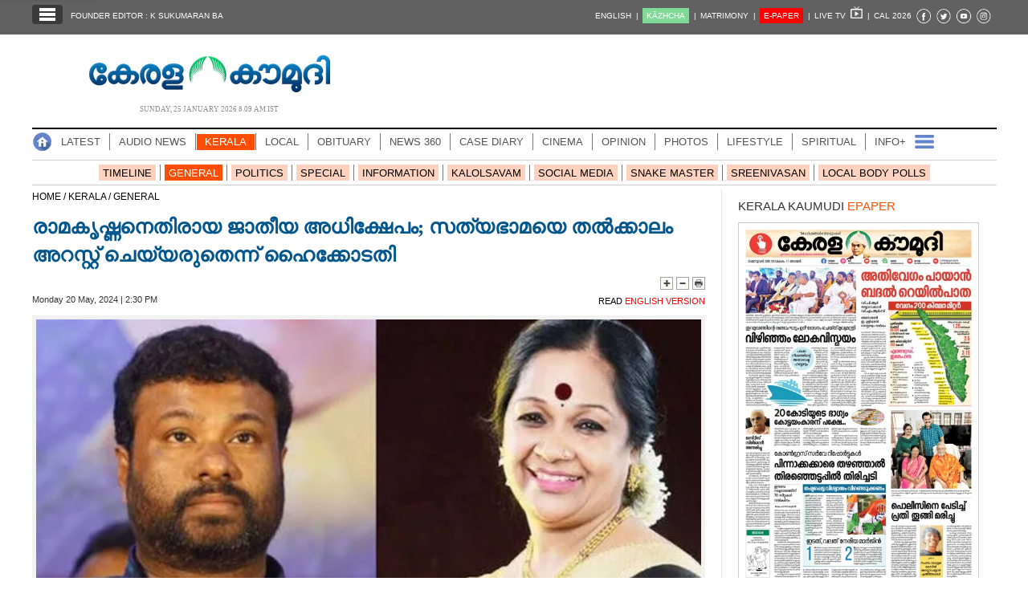

--- FILE ---
content_type: text/html; charset=UTF-8
request_url: https://keralakaumudi.com/news/news.php?id=1308926&u=high-court-ordered-that-not-to-arrest-sathyabhama
body_size: 21773
content:
<!DOCTYPE html>
<html lang="ml">
  <head>
    <link rel="icon" type="image/png" sizes="32x32" href="https://keralakaumudi.com/news/favicon/favicon-32x32.png">
<link rel="icon" type="image/png" sizes="16x16" href="https://keralakaumudi.com/news/favicon/favicon-16x16.png">
<link rel="icon" type="image/png" sizes="192x192" href="https://keralakaumudi.com/news/favicon/android-chrome-192x192.png">
<link rel="icon" type="image/png" sizes="512x512" href="https://keralakaumudi.com/news/favicon/android-chrome-512x512.png">
<link rel="apple-touch-icon" href="https://keralakaumudi.com/news/favicon/apple-touch-icon.png">
<link rel="shortcut icon" href="https://keralakaumudi.com/news/favicon/favicon.ico">    <script async src="https://www.googletagmanager.com/gtag/js?id=G-BYKPBHH04F"></script>
<script>
  window.dataLayer = window.dataLayer || [];
  function gtag(){dataLayer.push(arguments);}
  gtag('js', new Date());
  gtag('config', 'G-BYKPBHH04F');
</script>
    <meta name="atdlayout" content="article" /> <!--Automatad-->
    <meta charset="utf-8">
    <meta name="viewport" content="width=device-width, initial-scale=1, shrink-to-fit=no">
    <meta name="description" content="കൊച്ചി: ആർഎൽവി രാമകൃഷ്‌ണനെ ജാതീയമായി അധിക്ഷേപിച്ച കേസിൽ നർത്തകി സത്യഭാമയെ അറസ്റ്റ് ചെയ്യരുതെന്ന് ഹൈക്കോടതി.">
    <meta name="author" content="Keralakaumudi Daily">
    <!--Devices : Url Box Color-->
    <meta name="theme-color" content="#616161">
    <meta name="msapplication-navbutton-color" content="#616161">
    <meta name="apple-mobile-web-app-status-bar-style" content="#616161">
    <!--Open Graph Tags-->
    <meta property="fb:pages" content="94832810838" />
        <meta name="keywords" content="CASE,HIGHCOURT,CASE,JUGDE,high-court-ordered-that-not-to-arrest-sathyabhama" itemprop="keywords">
    <meta name="news_keywords" content="CASE,HIGHCOURT,CASE,JUGDE,high-court-ordered-that-not-to-arrest-sathyabhama">
    <meta property="og:tags" content="CASE,HIGHCOURT,CASE,JUGDE,high-court-ordered-that-not-to-arrest-sathyabhama">
    <meta property="og:title" content="രാമകൃഷ്ണനെതിരായ ജാതീയ അധിക്ഷേപം; സത്യഭാമയെ തൽക്കാലം അറസ്റ്റ് ചെയ്യരുതെന്ന് ഹൈക്കോടതി" />
    <meta property="og:site_name" content="Keralakaumudi Daily" />
    <meta property="og:url" content="https://keralakaumudi.com/news/news.php?id=1308926&u=high-court-ordered-that-not-to-arrest-sathyabhama" />
    <meta property="og:description" content="കൊച്ചി: ആർഎൽവി രാമകൃഷ്‌ണനെ ജാതീയമായി അധിക്ഷേപിച്ച കേസിൽ നർത്തകി സത്യഭാമയെ അറസ്റ്റ് ചെയ്യരുതെന്ന് ഹൈക്കോടതി." />
    <meta property="fb:app_id" content="143211606037757" />
    <meta property="og:type" content="article" />
    <meta property="og:locale" content="en_US" />
    <meta property="article:author" content="https://www.facebook.com/keralakaumudidaily" />
    <meta property="article:publisher" content="https://www.facebook.com/keralakaumudidaily" />
    <meta property="og:image" content="https://keralakaumudi.com/web-news/2024/05/NMAN0497949/image/sathyabhama.1.2722860.jpg" />
    <meta property="og:image:width" content="623" />
    <meta property="og:image:height" content="350" />
    <!--Twitter Cards-->
    <meta name="twitter:card" content="summary_large_image">
    <meta name="twitter:site" content="@kerala_kaumudi">
    <meta name="twitter:creator" content="@kerala_kaumudi">
    <meta name="twitter:title" content="രാമകൃഷ്ണനെതിരായ ജാതീയ അധിക്ഷേപം; സത്യഭാമയെ തൽക്കാലം അറസ്റ്റ് ചെയ്യരുതെന്ന് ഹൈക്കോടതി">
    <meta name="twitter:description" content="കൊച്ചി: ആർഎൽവി രാമകൃഷ്‌ണനെ ജാതീയമായി അധിക്ഷേപിച്ച കേസിൽ നർത്തകി സത്യഭാമയെ അറസ്റ്റ് ചെയ്യരുതെന്ന് ഹൈക്കോടതി.">
    <meta name="twitter:image" content="https://keralakaumudi.com/web-news/2024/05/NMAN0497949/image/sathyabhama.1.2722860.jpg">
    <title>രാമകൃഷ്ണനെതിരായ ജാതീയ അധിക്ഷേപം; സത്യഭാമയെ തൽക്കാലം അറസ്റ്റ് ചെയ്യരുതെന്ന് ഹൈക്കോടതി - KERALA - GENERAL | Kerala Kaumudi Online</title>
    <link rel="canonical" href="https://keralakaumudi.com/news/news.php?id=1308926&u=high-court-ordered-that-not-to-arrest-sathyabhama" />
    <link rel="amphtml" href="https://keralakaumudi.com/news/news-amp.php?id=1308926&u=high-court-ordered-that-not-to-arrest-sathyabhama">
            <script type="application/ld+json">
    {"@context":"https://schema.org","@type":"WebPage","name":"രാമകൃഷ്ണനെതിരായ ജാതീയ അധിക്ഷേപം; സത്യഭാമയെ തൽക്കാലം അറസ്റ്റ് ചെയ്യരുതെന്ന് ഹൈക്കോടതി","description":"കൊച്ചി: ആർഎൽവി രാമകൃഷ്‌ണനെ ജാതീയമായി അധിക്ഷേപിച്ച കേസിൽ നർത്തകി സത്യഭാമയെ അറസ്റ്റ് ചെയ്യരുതെന്ന് ഹൈക്കോടതി.","keywords":"HIGHCOURT,CASE,JUGDE,CASE","url":"https://keralakaumudi.com/news/news.php?id=1308926&u=high-court-ordered-that-not-to-arrest-sathyabhama"}    </script>
    
    <script type="application/ld+json">
    {
    "@context": "https://schema.org",
    "@type": "NewsArticle",
    "mainEntityOfPage": {
        "@type": "WebPage",
        "@id": "https://keralakaumudi.com/news/news.php?id=1308926&u=high-court-ordered-that-not-to-arrest-sathyabhama",
        "description": "കൊച്ചി: ആർഎൽവി രാമകൃഷ്‌ണനെ ജാതീയമായി അധിക്ഷേപിച്ച കേസിൽ നർത്തകി സത്യഭാമയെ അറസ്റ്റ് ചെയ്യരുതെന്ന് ഹൈക്കോടതി.",
        "thumbnailUrl": "https://keralakaumudi.com/web-news/2024/05/NMAN0497949/image/sathyabhama.1.2722860.jpg"
    },
    "headline": "രാമകൃഷ്ണനെതിരായ ജാതീയ അധിക്ഷേപം; സത്യഭാമയെ തൽക്കാലം അറസ്റ്റ് ചെയ്യരുതെന്ന് ഹൈക്കോടതി",
    "articleBody": "കൊച്ചി: ആർഎൽവി രാമകൃഷ്‌ണനെ ജാതീയമായി അധിക്ഷേപിച്ച കേസിൽ നർത്തകി സത്യഭാമയെ അറസ്റ്റ് ചെയ്യരുതെന്ന് ഹൈക്കോടതി.",
    "articleSection": "KERALA",
    "image": {
        "@type": "ImageObject",
        "url": "https://keralakaumudi.com/web-news/2024/05/NMAN0497949/image/sathyabhama.1.2722860.jpg",
        "height": 350,
        "width": 623
    },
    "datePublished": "2024-05-20T14:30:55+05:30",
    "dateModified": "2024-05-20T14:30:55+05:30",
    "author": {
        "@type": "Person",
        "name": "Kerala Kaumudi"
    },
    "publisher": {
        "@type": "Organization",
        "name": "Kerala Kaumudi",
        "logo": {
            "@type": "ImageObject",
            "url": "http://www.keralakaumudi.com/news/images/logo.png",
            "width": 308,
            "height": 56
        }
    },
    "description": "കൊച്ചി: ആർഎൽവി രാമകൃഷ്‌ണനെ ജാതീയമായി അധിക്ഷേപിച്ച കേസിൽ നർത്തകി സത്യഭാമയെ അറസ്റ്റ് ചെയ്യരുതെന്ന് ഹൈക്കോടതി.",
    "keywords": "HIGHCOURT,CASE,JUGDE,CASE"
}    </script>
    <script type="application/ld+json">{"@context":"https://schema.org","@type":"ImageObject","author":"Kerala Kaumudi","contentUrl":"https://keralakaumudi.com/web-news/2024/05/NMAN0497949/image/sathyabhama.1.2722860.jpg","datePublished":"2024-05-20T14:30:55+05:30","description":"കൊച്ചി: ആർഎൽവി രാമകൃഷ്‌ണനെ ജാതീയമായി അധിക്ഷേപിച്ച കേസിൽ നർത്തകി സത്യഭാമയെ അറസ്റ്റ് ചെയ്യരുതെന്ന് ഹൈക്കോടതി.","name":"രാമകൃഷ്ണനെതിരായ ജാതീയ അധിക്ഷേപം; സത്യഭാമയെ തൽക്കാലം അറസ്റ്റ് ചെയ്യരുതെന്ന് ഹൈക്കോടതി"}</script>    <link rel="shortcut icon" type="image/x-icon" href="favicon.ico" />
<link href="css/ladda.min.css" rel="stylesheet" />
<link href="css/custom.css?v=8" rel="stylesheet">
<style>
                .menu-wrap ul li a.active { background: #ff4e01; }
                .menu-child ul li a.active { background: #ff4e01; }
                .menu-child ul li a { background: #ff4e0140; }
                .head-section-title font { color: #ff4e01!important; }
          </style><!--google login-->
<meta name="google-signin-client_id" content="770574095765-mg38hv12gean5anll4jm8jko1n7cj0l5.apps.googleusercontent.com" />
<script src="https://apis.google.com/js/platform.js" async defer></script>
      <!--Automatad-->
      <script type="text/javascript" src="https://go.automatad.com/geo/PXfvBq/afihbs.js" async></script>

      <!--TABOOLA-->
      <script type="text/javascript">
        window._taboola = window._taboola || [];
        _taboola.push({article:'auto'});
        !function (e, f, u, i) {
          if (!document.getElementById(i)){
            e.async = 1;
            e.src = u;
            e.id = i;
            f.parentNode.insertBefore(e, f);
          }
        }(document.createElement('script'),
        document.getElementsByTagName('script')[0],
        '//cdn.taboola.com/libtrc/keralakaumudi-network/loader.js',
        'tb_loader_script');
        if(window.performance && typeof window.performance.mark == 'function')
          {window.performance.mark('tbl_ic');}
      </script>
      <!--Taboola Script Ends-->

      <script async src="https://securepubads.g.doubleclick.net/tag/js/gpt.js"></script>
      <script>
        window.googletag = window.googletag || {cmd: []};
        googletag.cmd.push(function() {
          googletag.defineSlot('/1027999/KK_Matrimony_Newspage', [300, 300], 'div-gpt-ad-1702884437022-0').addService(googletag.pubads());
          googletag.pubads().enableSingleRequest();
          googletag.enableServices();
        });
      </script>

      <!--center-align-ad-->
      <style>#div-gpt-ad-1581672518792-0{margin:0 auto !important;}</style>
      <style>
      .live-blink { display: inline-flex; align-items: center; padding: 2px 7px; background-color: red; color: white; font-weight: bold; font-size: 13px; font-family: Arial, sans-serif; border-radius: 15px; margin: 5px 0px; line-height: 1; }
      .live-blink .dot { width: 6px; height: 6px; background-color: white; border-radius: 50%; margin-right: 4px; animation: dot-blink 1s infinite; flex-shrink: 0; }
      @keyframes dot-blink { 0%, 100% { opacity: 1; } 50% { opacity: 0.2; } }
      </style>
  </head>
<body oncopy="return false">

    <!--EO FB Comments-->
    <!--Leftside Menu-->
<div class="slide-menu" data-isvisible="false" style="width:0px;">
    <div class="nav-side-menu">
        <div class="brand">SECTIONS <span class="close-menu">✖ CLOSE</span></div>
        <div class="menu-list">
            <ul id="menu-content" class="menu-content collapse out">
                <li>
                    <a href="/news/"><img loading="lazy" alt="Menu" width=13 height=13 style="margin-top:-2px;" src="images/home.webp"> HOME</a>
                </li>
                <li>
                    <a href="latest.php"><img loading="lazy" alt="Menu" width=13 height=13 style="margin-top:-2px;" src="images/latest.webp"> LATEST</a>
                </li>
                <li>
                    <a href="audio.php?dt=25-01-2026&p=DLY&e=EPR"><img loading="lazy" alt="Menu" width=13 height=13 style="margin-top:-2px;" src="images/audio-icon.webp"> AUDIO</a>
                </li>
                <li>
                    <a href="notified-news.php"><img loading="lazy" alt="Menu" width=13 height=13 style="margin-top:-2px;" src="images/bell.webp"> NOTIFIED NEWS</a>
                </li>
                <li>
                    <a href="poll-archives.php"><img loading="lazy" alt="Menu" width=13 height=13 style="margin-top:-2px;" src="images/poll.webp"> POLL</a>
                </li>
                                    <li data-target="#1">
                        <a href="section.php?cid=9">
                            <img loading="lazy" alt="Menu" width=13 height=13 style="margin-top:-2px;" src="../static/category/9/111249.jpeg">
                            KERALA                        </a>
                        <span class="arrow"></span>                    </li>
                                        <ul class="sub-menu hide" id="1">
                                                        <li><a href="timeline.php?cid=9">❱ TIMELINE</a></li>
                        
                        <li><a href="sub-section.php?cid=9&sid=75">❱ GENERAL</a></li>
                        
                        <li><a href="sub-section.php?cid=9&sid=76">❱ POLITICS</a></li>
                        
                        <li><a href="sub-section.php?cid=9&sid=77">❱ SPECIAL</a></li>
                        
                        <li><a href="sub-section.php?cid=9&sid=79">❱ INFORMATION</a></li>
                        
                        <li><a href="sub-section.php?cid=9&sid=268">❱ KALOLSAVAM</a></li>
                        
                        <li><a href="sub-section.php?cid=9&sid=107">❱ SOCIAL MEDIA</a></li>
                        
                        <li><a href="sub-section.php?cid=9&sid=45">❱ SNAKE MASTER</a></li>
                        
                        <li><a href="sub-section.php?cid=9&sid=273">❱ SREENIVASAN</a></li>
                        
                        <li><a href="sub-section.php?cid=9&sid=272">❱ LOCAL BODY POLLS</a></li>
                                            </ul>
                                    <li data-target="#2">
                        <a href="section.php?cid=11">
                            <img loading="lazy" alt="Menu" width=13 height=13 style="margin-top:-2px;" src="../static/category/11/111817.jpeg">
                            LOCAL                        </a>
                        <span class="arrow"></span>                    </li>
                                        <ul class="sub-menu hide" id="2">
                                                        <li><a href="timeline.php?cid=11">❱ TIMELINE</a></li>
                        
                        <li><a href="sub-section.php?cid=11&sid=30">❱ THIRUVANANTHAPURAM</a></li>
                        
                        <li><a href="sub-section.php?cid=11&sid=31">❱ KOLLAM</a></li>
                        
                        <li><a href="sub-section.php?cid=11&sid=33">❱ PATHANAMTHITTA</a></li>
                        
                        <li><a href="sub-section.php?cid=11&sid=32">❱ ALAPPUZHA</a></li>
                        
                        <li><a href="sub-section.php?cid=11&sid=34">❱ KOTTAYAM</a></li>
                        
                        <li><a href="sub-section.php?cid=11&sid=35">❱ IDUKKI</a></li>
                        
                        <li><a href="sub-section.php?cid=11&sid=36">❱ ERNAKULAM</a></li>
                        
                        <li><a href="sub-section.php?cid=11&sid=37">❱ THRISSUR</a></li>
                        
                        <li><a href="sub-section.php?cid=11&sid=38">❱ PALAKKAD</a></li>
                        
                        <li><a href="sub-section.php?cid=11&sid=39">❱ MALAPPURAM</a></li>
                        
                        <li><a href="sub-section.php?cid=11&sid=40">❱ KOZHIKODE</a></li>
                        
                        <li><a href="sub-section.php?cid=11&sid=41">❱ WAYANAD</a></li>
                        
                        <li><a href="sub-section.php?cid=11&sid=42">❱ KANNUR</a></li>
                        
                        <li><a href="sub-section.php?cid=11&sid=43">❱ KASARGOD</a></li>
                                            </ul>
                                    <li data-target="#3">
                        <a href="javascript:void(0);">
                            <img loading="lazy" alt="Menu" width=13 height=13 style="margin-top:-2px;" src="../static/category/10/111656.jpeg">
                            OBITUARY                        </a>
                        <span class="arrow"></span>                    </li>
                                        <ul class="sub-menu hide" id="3">
                        
                        <li><a href="sub-section.php?cid=10&sid=16">❱ THIRUVANANTHAPURAM</a></li>
                        
                        <li><a href="sub-section.php?cid=10&sid=17">❱ KOLLAM</a></li>
                        
                        <li><a href="sub-section.php?cid=10&sid=18">❱ ALAPPUZHA</a></li>
                        
                        <li><a href="sub-section.php?cid=10&sid=19">❱ PATHANAMTHITTA</a></li>
                        
                        <li><a href="sub-section.php?cid=10&sid=20">❱ KOTTAYAM</a></li>
                        
                        <li><a href="sub-section.php?cid=10&sid=21">❱ IDUKKI</a></li>
                        
                        <li><a href="sub-section.php?cid=10&sid=22">❱ ERNAKULAM</a></li>
                        
                        <li><a href="sub-section.php?cid=10&sid=23">❱ THRISSUR</a></li>
                        
                        <li><a href="sub-section.php?cid=10&sid=24">❱ PALAKKAD</a></li>
                        
                        <li><a href="sub-section.php?cid=10&sid=25">❱ MALAPPURAM</a></li>
                        
                        <li><a href="sub-section.php?cid=10&sid=26">❱ KOZHIKODE</a></li>
                        
                        <li><a href="sub-section.php?cid=10&sid=27">❱ WAYANAD</a></li>
                        
                        <li><a href="sub-section.php?cid=10&sid=28">❱ KANNUR</a></li>
                        
                        <li><a href="sub-section.php?cid=10&sid=29">❱ KASARGOD</a></li>
                                            </ul>
                                    <li data-target="#4">
                        <a href="section.php?cid=40">
                            <img loading="lazy" alt="Menu" width=13 height=13 style="margin-top:-2px;" src="../static/category/40/195403.png">
                            NEWS 360                        </a>
                        <span class="arrow"></span>                    </li>
                                        <ul class="sub-menu hide" id="4">
                                                        <li><a href="timeline.php?cid=40">❱ TIMELINE</a></li>
                        
                        <li><a href="sub-section.php?cid=40&sid=153">❱ NATIONAL</a></li>
                        
                        <li><a href="sub-section.php?cid=40&sid=154">❱ WORLD</a></li>
                        
                        <li><a href="sub-section.php?cid=40&sid=155">❱ GULF</a></li>
                        
                        <li><a href="sub-section.php?cid=40&sid=156">❱ EUROPE</a></li>
                        
                        <li><a href="sub-section.php?cid=40&sid=157">❱ AMERICA</a></li>
                        
                        <li><a href="sub-section.php?cid=40&sid=158">❱ SPORTS</a></li>
                        
                        <li><a href="sub-section.php?cid=40&sid=180">❱ BUSINESS</a></li>
                        
                        <li><a href="sub-section.php?cid=40&sid=253">❱ DEFENCE</a></li>
                        
                        <li><a href="sub-section.php?cid=40&sid=254">❱ EXPLAINER</a></li>
                        
                        <li><a href="sub-section.php?cid=40&sid=267">❱ OFFBEAT</a></li>
                                            </ul>
                                    <li data-target="#5">
                        <a href="section.php?cid=41">
                            <img loading="lazy" alt="Menu" width=13 height=13 style="margin-top:-2px;" src="../static/category/41/201356.png">
                            CASE DIARY                        </a>
                        <span class="arrow"></span>                    </li>
                                        <ul class="sub-menu hide" id="5">
                                                        <li><a href="timeline.php?cid=41">❱ TIMELINE</a></li>
                        
                        <li><a href="sub-section.php?cid=41&sid=159">❱ KERALA</a></li>
                        
                        <li><a href="sub-section.php?cid=41&sid=160">❱ INDIA</a></li>
                        
                        <li><a href="sub-section.php?cid=41&sid=161">❱ WORLD</a></li>
                                            </ul>
                                    <li data-target="#6">
                        <a href="section.php?cid=4">
                            <img loading="lazy" alt="Menu" width=13 height=13 style="margin-top:-2px;" src="../static/category/4/110255.jpeg">
                            CINEMA                        </a>
                        <span class="arrow"></span>                    </li>
                                        <ul class="sub-menu hide" id="6">
                                                        <li><a href="timeline.php?cid=4">❱ TIMELINE</a></li>
                        
                        <li><a href="sub-section.php?cid=4&sid=1">❱ NEWS</a></li>
                        
                        <li><a href="sub-section.php?cid=4&sid=2">❱ REVIEW</a></li>
                        
                        <li><a href="sub-section.php?cid=4&sid=3">❱ INTERVIEW</a></li>
                                            </ul>
                                    <li data-target="#7">
                        <a href="section.php?cid=6">
                            <img loading="lazy" alt="Menu" width=13 height=13 style="margin-top:-2px;" src="../static/category/6/110541.jpeg">
                            OPINION                        </a>
                        <span class="arrow"></span>                    </li>
                                        <ul class="sub-menu hide" id="7">
                                                        <li><a href="timeline.php?cid=6">❱ TIMELINE</a></li>
                        
                        <li><a href="sub-section.php?cid=6&sid=4">❱ EDITORIAL</a></li>
                        
                        <li><a href="sub-section.php?cid=6&sid=5">❱ COLUMNS</a></li>
                        
                        <li><a href="sub-section.php?cid=6&sid=6">❱ FEATURE</a></li>
                        
                        <li><a href="sub-section.php?cid=6&sid=7">❱ INTERVIEW</a></li>
                        
                        <li><a href="sub-section.php?cid=6&sid=9">❱ VARAVISHESHAM</a></li>
                                            </ul>
                                    <li data-target="#8">
                        <a href="https://keralakaumudi.com/photogallery/?t=1574248436">
                            <img loading="lazy" alt="Menu" width=13 height=13 style="margin-top:-2px;" src="../static/category/16/133132.png">
                            PHOTOS                        </a>
                        <span class="arrow"></span>                    </li>
                                        <ul class="sub-menu hide" id="8">
                        
                        <li><a href="https://keralakaumudi.com/photogallery/day-in-pics?t=501328013">❱ DAY IN PICS</a></li>
                        
                        <li><a href="https://keralakaumudi.com/photogallery/arts-and-culture?t=294469253">❱ ARTS & CULTURE</a></li>
                        
                        <li><a href="https://keralakaumudi.com/photogallery/shoot-at-sight?t=335114">❱ SHOOT @ SIGHT</a></li>
                        
                        <li><a href="https://keralakaumudi.com/photogallery/sports?t=681131753">❱ SPORTS</a></li>
                        
                        <li><a href="https://keralakaumudi.com/photogallery/specials?t=378380229">❱ SPECIALS</a></li>
                        
                        <li><a href="https://keralakaumudi.com/photogallery/wayanad-landslide?t=1476126886">❱ WAYANAD LANDSLIDE</a></li>
                                            </ul>
                                    <li data-target="#9">
                        <a href="section.php?cid=8">
                            <img loading="lazy" alt="Menu" width=13 height=13 style="margin-top:-2px;" src="../static/category/8/110954.jpeg">
                            LIFESTYLE                        </a>
                        <span class="arrow"></span>                    </li>
                                        <ul class="sub-menu hide" id="9">
                                                        <li><a href="timeline.php?cid=8">❱ TIMELINE</a></li>
                        
                        <li><a href="sub-section.php?cid=8&sid=181">❱ HEALTH</a></li>
                        
                        <li><a href="sub-section.php?cid=8&sid=60">❱ KAUTHUKAM</a></li>
                        
                        <li><a href="sub-section.php?cid=8&sid=185">❱ FINANCE</a></li>
                        
                        <li><a href="sub-section.php?cid=8&sid=62">❱ FOOD</a></li>
                        
                        <li><a href="sub-section.php?cid=8&sid=65">❱ TRAVEL</a></li>
                        
                        <li><a href="sub-section.php?cid=8&sid=64">❱ TECH</a></li>
                        
                        <li><a href="sub-section.php?cid=8&sid=61">❱ MY HOME & TIPS</a></li>
                        
                        <li><a href="sub-section.php?cid=8&sid=66">❱ SHE</a></li>
                        
                        <li><a href="sub-section.php?cid=8&sid=63">❱ BEAUTY</a></li>
                        
                        <li><a href="sub-section.php?cid=8&sid=163">❱ AUTO</a></li>
                        
                        <li><a href="sub-section.php?cid=8&sid=70">❱ AGRICULTURE</a></li>
                        
                        <li><a href="sub-section.php?cid=8&sid=182">❱ KIDS CORNER</a></li>
                                            </ul>
                                    <li data-target="#10">
                        <a href="section.php?cid=42">
                            <img loading="lazy" alt="Menu" width=13 height=13 style="margin-top:-2px;" src="../static/category/42/203520.png">
                            SPIRITUAL                        </a>
                        <span class="arrow"></span>                    </li>
                                        <ul class="sub-menu hide" id="10">
                                                        <li><a href="timeline.php?cid=42">❱ TIMELINE</a></li>
                        
                        <li><a href="sub-section.php?cid=42&sid=165">❱ MAYILPEELI</a></li>
                        
                        <li><a href="sub-section.php?cid=42&sid=167">❱ GURUMARGAM</a></li>
                        
                        <li><a href="sub-section.php?cid=42&sid=171">❱ TEMPLE</a></li>
                        
                        <li><a href="sub-section.php?cid=42&sid=172">❱ RITUALS</a></li>
                        
                        <li><a href="sub-section.php?cid=42&sid=209">❱ VASTHU</a></li>
                                            </ul>
                                    <li data-target="#11">
                        <a href="section.php?cid=43">
                            <img loading="lazy" alt="Menu" width=13 height=13 style="margin-top:-2px;" src="../static/category/43/204643.png">
                            INFO+                        </a>
                        <span class="arrow"></span>                    </li>
                                        <ul class="sub-menu hide" id="11">
                                                        <li><a href="timeline.php?cid=43">❱ TIMELINE</a></li>
                        
                        <li><a href="sub-section.php?cid=43&sid=176">❱ EDUCATION</a></li>
                        
                        <li><a href="sub-section.php?cid=43&sid=173">❱ CAREER</a></li>
                        
                        <li><a href="sub-section.php?cid=43&sid=174">❱ GK</a></li>
                                            </ul>
                                    <li data-target="#12">
                        <a href="section.php?cid=45">
                            <img loading="lazy" alt="Menu" width=13 height=13 style="margin-top:-2px;" src="../static/category/45/205723.png">
                            ART                        </a>
                        <span class="arrow"></span>                    </li>
                                        <ul class="sub-menu hide" id="12">
                                                        <li><a href="timeline.php?cid=45">❱ TIMELINE</a></li>
                        
                        <li><a href="sub-section.php?cid=45&sid=179">❱ NEWS</a></li>
                                            </ul>
                                    <li data-target="#13">
                        <a href="section.php?cid=2">
                            <img loading="lazy" alt="Menu" width=13 height=13 style="margin-top:-2px;" src="../static/category/2/105906.jpeg">
                            ASTRO                        </a>
                        <span class="arrow"></span>                    </li>
                                        <ul class="sub-menu hide" id="13">
                                                        <li><a href="timeline.php?cid=2">❱ TIMELINE</a></li>
                        
                        <li><a href="sub-section.php?cid=2&sid=47">❱ WEEKLY PREDICTIONS</a></li>
                        
                        <li><a href="sub-section.php?cid=2&sid=48">❱ YOURS TOMORROW</a></li>
                        
                        <li><a href="sub-section.php?cid=2&sid=255">❱ VISWASAM</a></li>
                                            </ul>
                                    <li data-target="#14">
                        <a href="https://keralakaumudi.com/cartoon/">
                            <img loading="lazy" alt="Menu" width=13 height=13 style="margin-top:-2px;" src="../static/category/31/091314.png">
                            CARTOONS                        </a>
                        <span class="arrow"></span>                    </li>
                                        <ul class="sub-menu hide" id="14">
                        
                        <li><a href="https://keralakaumudi.com/cartoon/political-cartoon">❱ POLITICAL CARTOON</a></li>
                        
                        <li><a href="https://keralakaumudi.com/cartoon/pocket-cartoon">❱ POCKET CARTOON</a></li>
                                            </ul>
                                    <li data-target="#15">
                        <a href="section.php?cid=46">
                            <img loading="lazy" alt="Menu" width=13 height=13 style="margin-top:-2px;" src="../static/category/46/102751.png">
                            LITERATURE                        </a>
                        <span class="arrow"></span>                    </li>
                                        <ul class="sub-menu hide" id="15">
                                                        <li><a href="timeline.php?cid=46">❱ TIMELINE</a></li>
                        
                        <li><a href="sub-section.php?cid=46&sid=183">❱ KAVITHA</a></li>
                        
                        <li><a href="sub-section.php?cid=46&sid=187">❱ BOOK REVIEW</a></li>
                        
                        <li><a href="sub-section.php?cid=46&sid=188">❱ NEWS</a></li>
                        
                        <li><a href="sub-section.php?cid=46&sid=192">❱ INTERVIEW</a></li>
                        
                        <li><a href="sub-section.php?cid=46&sid=223">❱ KATHA</a></li>
                                            </ul>
                                    <li data-target="#16">
                        <a href="section.php?cid=54">
                            <img loading="lazy" alt="Menu" width=13 height=13 style="margin-top:-2px;" src="../static/category/54/111522.png">
                            ZOOM                        </a>
                        <span class="arrow"></span>                    </li>
                                        <ul class="sub-menu hide" id="16">
                                                        <li><a href="timeline.php?cid=54">❱ TIMELINE</a></li>
                        
                        <li><a href="sub-section.php?cid=54&sid=220">❱ ZOOM</a></li>
                                            </ul>
                            </ul>
        </div>
    </div>
</div>
<div class="slide-menu-bg" style="display:none">&nbsp;</div>
<!--Leftside Menu Ends--><!-- Header Strip -->
<meta http-equiv="content-type" content="text/html; charset=utf-8" />
<div class="container-fluid bg-blue header-strip">
    <div class="container">
        <div class="head-left no-padding">
            <ul class="header-strip-list">
                <li><a class="header-strip-btn toggle-sections" href="javascript:void(0);"><img loading="lazy" src="images/section-ico.webp"
                  title="Kerala Kaumudi Online" alt="Kerala Kaumudi Online" width="24" height="18" /></a></li>
                <li><a target="_blank" href="https://keralakaumudi.com/founder-editor/">FOUNDER EDITOR : K SUKUMARAN BA</a></li>
            </ul>
        </div>
        <div class="head-right no-padding">
            <ul class="header-strip-list pull-right">
                <li><a href="https://keralakaumudi.com/en/news">ENGLISH&nbsp;&nbsp;|</a></li>
                <li><a href="https://play.google.com/store/apps/details?id=com.keralakaumudi.kazhcha&hl=en_IN"><span style="background: #80da97;color: #FFF;padding: 4px 5px 4px 5px; text-transform:uppercase;">K&#x0101;zhcha</span>&nbsp;&nbsp;|</a></li>
                <li><a href="https://kaumudymatrimony.com">MATRIMONY&nbsp;&nbsp;|</a></li>
                <li><a class="e-xs" href="https://keralakaumudi.com/epaper/article"><span style="background: #f00;color: #FFF;padding: 4px 5px 4px 5px;">E-PAPER</span><font color="#d1f906" class="blink"></font><font class="hidden-xs">&nbsp;&nbsp;|</font></a></li>
                <li><a target="_blank" href="https://kaumudy.com">LIVE TV&nbsp;&nbsp;<img loading="lazy" src="images/livetv-ico.webp" title="Kaumudy Live TV" alt="Kaumudy Live TV" width="15" height="15" />&nbsp;&nbsp;|</a></li>
                <li><a onclick="$('#cal_frm').submit()" style="cursor: pointer;">CAL 2026</a></li>
                <li><a target="_blank" href="https://www.facebook.com/keralakaumudi"><img alt="Kaumudi @ Facebook" loading="lazy" width=20 height=20 style="margin-top: 2px;" src="images/fb.webp" /></a></li>
                <li><a target="_blank" href="https://twitter.com/kerala_kaumudi"><img alt="Kaumudi @ Twitter" loading="lazy" width=20 height=20 style="margin-top: 2px;" src="images/tw.webp" /></a></li>
                <li><a target="_blank" href="https://www.youtube.com/user/Kaumudy/videos"><img alt="Kaumudi Youtube Channel" loading="lazy" width=20 height=20 style="margin-top: 2px;" src="images/yt.webp" /></a></li>
                <li><a target="_blank" href="https://www.instagram.com/keralakaumudi/"><img alt="Kaumudi @ Instagram" loading="lazy" width=20 height=20 style="margin-top: 2px;" src="images/in.webp" /></a></li>

                <li style="display:none;">
                                        <a class="header-strip-btn" title="SIGN IN" id="signin-btn">SIGN IN&nbsp;</a>
                                    </li>
             </ul>
        </div>
        <form id="cal_frm" action="https://keralakaumudi.com/epaper/article" method="post">
          <input type="hidden" name="home_cal_link" value="1">
          <input type="hidden" name="hcl_date" value="01/01/2026">
          <input type="hidden" name="hcl_product" value="CLNDR">
        </form>
    </div>
</div>

<!--Login model-->
<div class="modal fade in" id="loginModal">
    <div class="modal-dialog">
        <div class="modal-content">
            <div id="tabs" class="login-box">
                <ul class="nav nav-pills">
                    <li class="active">
                        <a href="#1b" data-toggle="tab" style="padding-bottom: 2px;" aria-expanded="true">LOGIN</a>
                    </li>
                    <li class="">
                        <a href="#2b" data-toggle="tab" style="padding-bottom: 2px;" aria-expanded="false">REGISTER FREE</a>
                    </li>
                </ul>
                <div class="tab-content clearfix">
                    <!--Tab #1 - Register-->
                    <div class="tab-pane active" id="1b">
                        <div class="full-width">
                            <div class="alert alert-success hidden" id="login_success_msg"></div>
                        </div>
                        <div class="full-width">
                            <div class="alert alert-warning hidden" id="error_msg"></div>
                        </div>
                        <form action="/" name="login_form" id="login_form" autocomplete="off" novalidate="" style="padding:18px;" method="post" accept-charset="utf-8">
                            <div class="row" style="margin-top: 7px;">
                                <span class="inp-label">Email</span>
                                <span class="inp-box">
                                    <input type="email" class="form-control" minlength="3" maxlength="150" name="profile_name" id="user_mail" value="" required />
                                </span>
                            </div>
                            <div class="row" style="margin-top: 7px;">
                                <span class="inp-label">Password</span>
                                <span class="inp-box">
                                    <input type="password" class="form-control" minlength="3" maxlength="150" name="profile_name" id="user_pass" value="" required />
                                </span>
                            </div>
                            <div class="row btn-row text-center">
                                <button type="button" class="btn btn-reg ladda-button" id="login_btn" data-style="zoom-in">
                                    <span class="ladda-label">
                                        <b>LOGIN</b>
                                    </span>
                                    <span class="ladda-spinner"></span>
                                </button>
                                <a href="javascript:void(0)" class="forgot-pass" data-toggle="modal" id="forgotPopup">Forgot your password ?</a>
                                <p class="separator">OR</p>
                                <a class="btn btn-fb 2" id="fblogin-btn" onclick="fbLogin()" style="margin-top: 16px;">
                                    <i class="fa fa-facebook"></i>
                                    &nbsp;Login With Facebook
                                </a>
                                <a class="btn btn-gplus" id="googLogin"><i class="fa fa-google"></i>Login With Google</a>
                            </div>
                        </form>
                    </div>
                    <!--Tab #2 - Search Matches-->
                    <div class="tab-pane" id="2b">
                        <form action="/" name="register_form" id="register_form" autocomplete="off" novalidate="" style="padding:18px;" method="post" accept-charset="utf-8">
                            <div class="full-width">
                                <div class="alert alert-success hidden" id="reg_msg"></div>
                            </div>
                            <div class="full-width">
                                <div class="alert alert-warning hidden" id="rgerr_msg"></div>
                            </div>
                            <div class="row">
                                <span class="reginp-label">Name</span>
                                <span class="reginp-box">
                                    <input type="text" class="form-control" minlength="3" maxlength="150" name="profile_name" id="reg_name" value="" required />
                                </span>
                            </div>
                            <div class="row">
                                <span class="reginp-label">Email</span>
                                <span class="reginp-box">
                                    <input type="email" class="form-control" minlength="3" maxlength="150" name="profile_name" id="reg_email" value="" required />
                                </span>
                            </div>
                            <div class="row">
                                <span class="reginp-label">Mobile</span>
                                <span class="reginp-box">
                                    <input type="text" class="form-control" minlength="3" maxlength="150" name="profile_name" id="reg_mobile" value="" required />
                                </span>
                            </div>
                            <div class="row">
                                <span class="reginp-label">Password</span>
                                <span class="reginp-box">
                                    <input type="password" class="form-control" minlength="3" maxlength="150" name="profile_name" id="reg_pass" value="" required />
                                </span>
                            </div>
                            <div class="row">
                                <span class="reginp-label">Confirm Password</span>
                                <span class="reginp-box">
                                    <input type="password" class="form-control" minlength="3" maxlength="150" name="profile_name" id="reg_confm_pass" value="" required />
                                </span>
                            </div>
                            <div class="row">
                                <span class="reginp-label">Profile Photo</span>
                                <span class="reginp-box">
                                    <input type="file" class="form-control" name="profile_name" id="profile_img" value="" required />
                                </span>
                            </div>
                            <div class="row btn-row">

                                <button type="button" class="btn btn-reg ladda-button" id="reg_btn" data-style="zoom-in">
                                    <span class="ladda-label">
                                        <b>REGISTER</b>
                                    </span>
                                    <span class="ladda-spinner"></span>
                                </button>
                            </div>
                        </form>
                    </div>
                </div>
            </div>
        </div>
    </div>

</div>
<!--forgot password-->
<div class="modal fade" id="forgotModal" role="dialog">
    <div class="modal-dialog modal-lg">
        <div class="modal-content">
            <div class="modal-header" style="padding:5px;background:#013a6d;border-radius:4px 4px 0 0;">
                <button type="button" class="close" data-dismiss="modal">&times;</button>
            </div>
            <div class="modal-body">
                <div id="ploader" style="width: 200px;margin: 0 auto;"></div>
                <p style="display:none;" id="info-body"></p>
                <div class="width-100 pull-left">
                    <input type="text" class="form-control" placeholder="Registered mobile no. / Registered email ID" name="forgot_password" id="forgot_password" value="" />
                </div>
                <div class="width-100 pull-left" style="padding-top:5px;">
                    <!--<div class="modal-footer">
                            <button type="button" class="btn btn-default" name="reset-btn" id="reset_password">RESET</button>
                        </div>-->
                </div>
            </div>
            <div class="modal-footer">
                <style>
                        .close {
                            color: #FFF !important;
                            opacity: 1 !important;
                        }
                </style>
                <button type="button" class="btn btn-default" name="reset-btn" id="reset_password">RESET</button>
            </div>
        </div>
    </div>
</div>
<!--<<login model-->
<a class="g-signin2" data-onsuccess="onSignIn" style="top:-40px;position:absolute;">SignIn</a>

    <!-- Logo Part -->
    <div class="container logo-wrap">
        <div class="row">
            <div class="logo-part">
            <a href="https://keralakaumudi.com/news/">
    <img loading="lazy" width="308" height="56" src="images/logo.webp" alt="Kerala Kaumudi Online" title="Kerala Kaumudi Online" /></a>
                <div class="head-time-deta">Sunday, 25 January 2026 8.09 AM IST</div>
            </div>
        </div>
    </div>

    <!--Main Container-->
    <div class="container">
        <!-- Menu -->
<div class="full-width menu-wrap">
    <ul>
        <li class="m-first"><a class="no-border-right no-padding" href="/news/"><img loading="lazy" width=25 height=25 src="images/home-ico.webp" title="Kerala Kaumudi Online Home" alt="Kerala Kaumudi Online Home" /></a></li>
        <li><a  href="latest.php">LATEST</a></li>
        <li><a  href="audio.php?dt=25-01-2026&p=DLY&e=EPR">AUDIO NEWS</a></li>
                <li >
            <a class='active'               href="section.php?cid=9">
                KERALA            </a>
                        <ul>
                                <li><a href="timeline.php?cid=9">TIMELINE</a></li>
                
                                <li><a href="sub-section.php?cid=9&sid=75">GENERAL</a></li>
                                <li><a href="sub-section.php?cid=9&sid=76">POLITICS</a></li>
                                <li><a href="sub-section.php?cid=9&sid=77">SPECIAL</a></li>
                                <li><a href="sub-section.php?cid=9&sid=79">INFORMATION</a></li>
                                <li><a href="sub-section.php?cid=9&sid=268">KALOLSAVAM</a></li>
                                <li><a href="sub-section.php?cid=9&sid=107">SOCIAL MEDIA</a></li>
                                <li><a href="sub-section.php?cid=9&sid=45">SNAKE MASTER</a></li>
                                <li><a href="sub-section.php?cid=9&sid=273">SREENIVASAN</a></li>
                                <li><a href="sub-section.php?cid=9&sid=272">LOCAL BODY POLLS</a></li>
                            </ul>
                    </li>
                <li >
            <a                href="section.php?cid=11">
                LOCAL            </a>
                        <ul>
                                <li><a href="timeline.php?cid=11">TIMELINE</a></li>
                
                                <li><a href="sub-section.php?cid=11&sid=30">THIRUVANANTHAPURAM</a></li>
                                <li><a href="sub-section.php?cid=11&sid=31">KOLLAM</a></li>
                                <li><a href="sub-section.php?cid=11&sid=33">PATHANAMTHITTA</a></li>
                                <li><a href="sub-section.php?cid=11&sid=32">ALAPPUZHA</a></li>
                                <li><a href="sub-section.php?cid=11&sid=34">KOTTAYAM</a></li>
                                <li><a href="sub-section.php?cid=11&sid=35">IDUKKI</a></li>
                                <li><a href="sub-section.php?cid=11&sid=36">ERNAKULAM</a></li>
                                <li><a href="sub-section.php?cid=11&sid=37">THRISSUR</a></li>
                                <li><a href="sub-section.php?cid=11&sid=38">PALAKKAD</a></li>
                                <li><a href="sub-section.php?cid=11&sid=39">MALAPPURAM</a></li>
                                <li><a href="sub-section.php?cid=11&sid=40">KOZHIKODE</a></li>
                                <li><a href="sub-section.php?cid=11&sid=41">WAYANAD</a></li>
                                <li><a href="sub-section.php?cid=11&sid=42">KANNUR</a></li>
                                <li><a href="sub-section.php?cid=11&sid=43">KASARGOD</a></li>
                            </ul>
                    </li>
                <li >
            <a                href="sub-section.php?cid=10&sid=16">
                OBITUARY            </a>
                        <ul>
                
                                <li><a href="sub-section.php?cid=10&sid=16">THIRUVANANTHAPURAM</a></li>
                                <li><a href="sub-section.php?cid=10&sid=17">KOLLAM</a></li>
                                <li><a href="sub-section.php?cid=10&sid=18">ALAPPUZHA</a></li>
                                <li><a href="sub-section.php?cid=10&sid=19">PATHANAMTHITTA</a></li>
                                <li><a href="sub-section.php?cid=10&sid=20">KOTTAYAM</a></li>
                                <li><a href="sub-section.php?cid=10&sid=21">IDUKKI</a></li>
                                <li><a href="sub-section.php?cid=10&sid=22">ERNAKULAM</a></li>
                                <li><a href="sub-section.php?cid=10&sid=23">THRISSUR</a></li>
                                <li><a href="sub-section.php?cid=10&sid=24">PALAKKAD</a></li>
                                <li><a href="sub-section.php?cid=10&sid=25">MALAPPURAM</a></li>
                                <li><a href="sub-section.php?cid=10&sid=26">KOZHIKODE</a></li>
                                <li><a href="sub-section.php?cid=10&sid=27">WAYANAD</a></li>
                                <li><a href="sub-section.php?cid=10&sid=28">KANNUR</a></li>
                                <li><a href="sub-section.php?cid=10&sid=29">KASARGOD</a></li>
                            </ul>
                    </li>
                <li >
            <a                href="section.php?cid=40">
                NEWS 360            </a>
                        <ul>
                                <li><a href="timeline.php?cid=40">TIMELINE</a></li>
                
                                <li><a href="sub-section.php?cid=40&sid=153">NATIONAL</a></li>
                                <li><a href="sub-section.php?cid=40&sid=154">WORLD</a></li>
                                <li><a href="sub-section.php?cid=40&sid=155">GULF</a></li>
                                <li><a href="sub-section.php?cid=40&sid=156">EUROPE</a></li>
                                <li><a href="sub-section.php?cid=40&sid=157">AMERICA</a></li>
                                <li><a href="sub-section.php?cid=40&sid=158">SPORTS</a></li>
                                <li><a href="sub-section.php?cid=40&sid=180">BUSINESS</a></li>
                                <li><a href="sub-section.php?cid=40&sid=253">DEFENCE</a></li>
                                <li><a href="sub-section.php?cid=40&sid=254">EXPLAINER</a></li>
                                <li><a href="sub-section.php?cid=40&sid=267">OFFBEAT</a></li>
                            </ul>
                    </li>
                <li >
            <a                href="section.php?cid=41">
                CASE DIARY            </a>
                        <ul>
                                <li><a href="timeline.php?cid=41">TIMELINE</a></li>
                
                                <li><a href="sub-section.php?cid=41&sid=159">KERALA</a></li>
                                <li><a href="sub-section.php?cid=41&sid=160">INDIA</a></li>
                                <li><a href="sub-section.php?cid=41&sid=161">WORLD</a></li>
                            </ul>
                    </li>
                <li >
            <a                href="section.php?cid=4">
                CINEMA            </a>
                        <ul>
                                <li><a href="timeline.php?cid=4">TIMELINE</a></li>
                
                                <li><a href="sub-section.php?cid=4&sid=1">NEWS</a></li>
                                <li><a href="sub-section.php?cid=4&sid=2">REVIEW</a></li>
                                <li><a href="sub-section.php?cid=4&sid=3">INTERVIEW</a></li>
                            </ul>
                    </li>
                <li >
            <a                href="section.php?cid=6">
                OPINION            </a>
                        <ul>
                                <li><a href="timeline.php?cid=6">TIMELINE</a></li>
                
                                <li><a href="sub-section.php?cid=6&sid=4">EDITORIAL</a></li>
                                <li><a href="sub-section.php?cid=6&sid=5">COLUMNS</a></li>
                                <li><a href="sub-section.php?cid=6&sid=6">FEATURE</a></li>
                                <li><a href="sub-section.php?cid=6&sid=7">INTERVIEW</a></li>
                                <li><a href="sub-section.php?cid=6&sid=9">VARAVISHESHAM</a></li>
                            </ul>
                    </li>
                <li >
            <a                href="https://keralakaumudi.com/photogallery/?t=338230186">
                PHOTOS            </a>
                        <ul>
                
                                <li><a href="https://keralakaumudi.com/photogallery/day-in-pics?t=1248908890">DAY IN PICS</a></li>
                                <li><a href="https://keralakaumudi.com/photogallery/arts-and-culture?t=1398382590">ARTS & CULTURE</a></li>
                                <li><a href="https://keralakaumudi.com/photogallery/shoot-at-sight?t=12223633">SHOOT @ SIGHT</a></li>
                                <li><a href="https://keralakaumudi.com/photogallery/sports?t=75924615">SPORTS</a></li>
                                <li><a href="https://keralakaumudi.com/photogallery/specials?t=2027533351">SPECIALS</a></li>
                                <li><a href="https://keralakaumudi.com/photogallery/wayanad-landslide?t=1605456449">WAYANAD LANDSLIDE</a></li>
                            </ul>
                    </li>
                <li >
            <a                href="section.php?cid=8">
                LIFESTYLE            </a>
                        <ul>
                                <li><a href="timeline.php?cid=8">TIMELINE</a></li>
                
                                <li><a href="sub-section.php?cid=8&sid=181">HEALTH</a></li>
                                <li><a href="sub-section.php?cid=8&sid=60">KAUTHUKAM</a></li>
                                <li><a href="sub-section.php?cid=8&sid=185">FINANCE</a></li>
                                <li><a href="sub-section.php?cid=8&sid=62">FOOD</a></li>
                                <li><a href="sub-section.php?cid=8&sid=65">TRAVEL</a></li>
                                <li><a href="sub-section.php?cid=8&sid=64">TECH</a></li>
                                <li><a href="sub-section.php?cid=8&sid=61">MY HOME & TIPS</a></li>
                                <li><a href="sub-section.php?cid=8&sid=66">SHE</a></li>
                                <li><a href="sub-section.php?cid=8&sid=63">BEAUTY</a></li>
                                <li><a href="sub-section.php?cid=8&sid=163">AUTO</a></li>
                                <li><a href="sub-section.php?cid=8&sid=70">AGRICULTURE</a></li>
                                <li><a href="sub-section.php?cid=8&sid=182">KIDS CORNER</a></li>
                            </ul>
                    </li>
                <li >
            <a                href="section.php?cid=42">
                SPIRITUAL            </a>
                        <ul>
                                <li><a href="timeline.php?cid=42">TIMELINE</a></li>
                
                                <li><a href="sub-section.php?cid=42&sid=165">MAYILPEELI</a></li>
                                <li><a href="sub-section.php?cid=42&sid=167">GURUMARGAM</a></li>
                                <li><a href="sub-section.php?cid=42&sid=171">TEMPLE</a></li>
                                <li><a href="sub-section.php?cid=42&sid=172">RITUALS</a></li>
                                <li><a href="sub-section.php?cid=42&sid=209">VASTHU</a></li>
                            </ul>
                    </li>
                <li class="no-border-right">
            <a                href="section.php?cid=43">
                INFO+            </a>
                        <ul>
                                <li><a href="timeline.php?cid=43">TIMELINE</a></li>
                
                                <li><a href="sub-section.php?cid=43&sid=176">EDUCATION</a></li>
                                <li><a href="sub-section.php?cid=43&sid=173">CAREER</a></li>
                                <li><a href="sub-section.php?cid=43&sid=174">GK</a></li>
                            </ul>
                    </li>
                <li class="m-last">
            <a class="no-border-right no-padding" href="#"><img alt="More Menu Items" loading="lazy" width=25 height=25 src="images/menu-more-ico.webp" /></a>
            <ul style="right: 0;left: unset;">
                                <li><a href="section.php?cid=45">ART</a></li>
                                <li><a href="section.php?cid=2">ASTRO</a></li>
                                <li><a href="https://keralakaumudi.com/cartoon/?t=1027040864">CARTOONS</a></li>
                                <li><a href="section.php?cid=46">LITERATURE</a></li>
                                <li><a href="section.php?cid=54">ZOOM</a></li>
                            </ul>
        </li>
    </ul>
</div>
<div class="full-width menu-child">
    <ul>
                <li><a  href="timeline.php?cid=9">TIMELINE</a></li>
                        <li><a class='active' href="sub-section.php?cid=9&sid=75">GENERAL</a></li>
                <li><a  href="sub-section.php?cid=9&sid=76">POLITICS</a></li>
                <li><a  href="sub-section.php?cid=9&sid=77">SPECIAL</a></li>
                <li><a  href="sub-section.php?cid=9&sid=79">INFORMATION</a></li>
                <li><a  href="sub-section.php?cid=9&sid=268">KALOLSAVAM</a></li>
                <li><a  href="sub-section.php?cid=9&sid=107">SOCIAL MEDIA</a></li>
                <li><a  href="sub-section.php?cid=9&sid=45">SNAKE MASTER</a></li>
                <li><a  href="sub-section.php?cid=9&sid=273">SREENIVASAN</a></li>
                <li><a  href="sub-section.php?cid=9&sid=272">LOCAL BODY POLLS</a></li>
            </ul>
</div>
        <!--BOX-LEFT-->
        <div class="full-width box-left">
            <div class="full-width no-padding news-path">
                <a href="/">HOME&nbsp;/&nbsp;</a><a href="section.php?cid=9">KERALA&nbsp;/</a><a href="sub-section.php?cid=9&sid=75">&nbsp;GENERAL</a>                    
                </div>
                             <h1>രാമകൃഷ്ണനെതിരായ ജാതീയ അധിക്ഷേപം; സത്യഭാമയെ തൽക്കാലം അറസ്റ്റ് ചെയ്യരുതെന്ന് ഹൈക്കോടതി</h1>
            <div class="full-width no-padding text-right">
                                <img alt="Increase Font Size" loading="lazy" width=16 height=16 class="toggle-font-size" data-action="plus" src="images/plus.webp" />
                <img alt="Decrease Font Size" loading="lazy" width=16 height=16 class="toggle-font-size" data-action="minus" src="images/minus.webp" />
                <img alt="Print Page" loading="lazy" width=16 height=16 onclick="window.print();" src="images/print.webp" />
            </div>

            <div class="byline">

                Monday 20 May, 2024 | 2:30 PM
                                <span class="eng-version"><a href="https://keralakaumudi.com/en/news/kerala/general/high-court-temporarily-suspends-arrest-of-sathyabhama-in-caste-abuse-case-against-rlv-ramakrishnan-1308946">READ <font color="red">ENGLISH VERSION</font></a></span>
                            </div>

            <div class="full-width no-padding news-body">
              <style>.news-body p a {width: auto;float: none;}</style>
              <!DOCTYPE html PUBLIC "-//W3C//DTD HTML 4.0 Transitional//EN" "http://www.w3.org/TR/REC-html40/loose.dtd">
<html><body><figure class="image" style="position:relative;float:left; width:100%;display:inline-block;padding:5px !important;border: none !important;margin: 0 !important;background: rgba(0,0,0,0.05);border-bottom-left-radius: 8px; border-bottom-right-radius: 8px;"><img alt="sathyabhama" data-caption="sathyabhama" data-img="1" src="/web-news/2024/05/NMAN0497949/image/sathyabhama.1.2722860.webp" title="sathyabhama" width="828" height="465"></figure>

<p style="float:left;width:100%;"> </p>

<p>&#3349;&#3402;&#3354;&#3405;&#3354;&#3391;: &#3334;&#3452;&#3342;&#3453;&#3381;&#3391; &#3376;&#3390;&#3374;&#3349;&#3395;&#3383;&#3405;&zwnj;&#3363;&#3368;&#3398; &#3356;&#3390;&#3364;&#3392;&#3375;&#3374;&#3390;&#3375;&#3391; &#3333;&#3367;&#3391;&#3349;&#3405;&#3383;&#3399;&#3370;&#3391;&#3354;&#3405;&#3354; &#3349;&#3399;&#3384;&#3391;&#3453; &#3368;&#3452;&#3364;&#3405;&#3364;&#3349;&#3391; &#3384;&#3364;&#3405;&#3375;&#3373;&#3390;&#3374;&#3375;&#3398; &#3364;&#3453;&#3349;&#3405;&#3349;&#3390;&#3378;&#3330; &#3333;&#3377;&#3384;&#3405;&#3377;&#3405;&#3377;&#3405; &#3354;&#3398;&#3375;&#3405;&#3375;&#3376;&#3393;&#3364;&#3398;&#3368;&#3405;&#3368;&#3405; &#3385;&#3400;&#3349;&#3405;&#3349;&#3403;&#3359;&#3364;&#3391;. &#3349;&#3399;&#3384;&#3405; &#3370;&#3376;&#3391;&#3351;&#3363;&#3391;&#3349;&#3405;&#3349;&#3393;&#3368;&#3405;&#3368; &#3336; &#3374;&#3390;&#3384;&#3330; 27 &#3381;&#3376;&#3398; &#3384;&#3364;&#3405;&#3375;&#3373;&#3390;&#3374;&#3375;&#3398; &#3333;&#3377;&#3384;&#3405;&#3377;&#3405;&#3377;&#3405; &#3354;&#3398;&#3375;&#3405;&#3375;&#3376;&#3393;&#3364;&#3398;&#3368;&#3405;&#3368;&#3390;&#3363;&#3405; &#3368;&#3391;&#3452;&#3366;&#3405;&#3366;&#3399;&#3382;&#3330;. &#3333;&#3377;&#3384;&#3405;&#3377;&#3405;&#3377;&#3405; &#3364;&#3359;&#3375;&#3363;&#3374;&#3398;&#3368;&#3405;&#3368; &#3334;&#3381;&#3382;&#3405;&#3375;&#3364;&#3405;&#3364;&#3391;&#3453; &#3374;&#3377;&#3393;&#3370;&#3359;&#3391; &#3384;&#3374;&#3452;&#3370;&#3405;&#3370;&#3391;&#3349;&#3405;&#3349;&#3390;&#3451; &#3384;&#3452;&#3349;&#3405;&#3349;&#3390;&#3376;&#3391;&#3368;&#3393;&#3330; &#3356;&#3384;&#3405;&#3377;&#3405;&#3377;&#3391;&#3384;&#3405; &#3349;&#3398; &#3372;&#3390;&#3372;&#3393; &#3368;&#3391;&#3452;&#3366;&#3405;&#3366;&#3399;&#3382;&#3330; &#3368;&#3453;&#3349;&#3391;.</p>

<p> </p>

<p>&#3384;&#3364;&#3405;&#3375;&#3373;&#3390;&#3374; &#3384;&#3374;&#3452;&#3370;&#3405;&#3370;&#3391;&#3354;&#3405;&#3354; &#3374;&#3393;&#3451;&#3349;&#3394;&#3452; &#3356;&#3390;&#3374;&#3405;&#3375;&#3390;&#3370;&#3399;&#3349;&#3405;&#3383; &#3368;&#3399;&#3376;&#3364;&#3405;&#3364;&#3398; &#3364;&#3368;&#3405;&#3368;&#3398; &#3368;&#3398;&#3359;&#3393;&#3374;&#3353;&#3405;&#3353;&#3390;&#3359;&#3405; &#3384;&#3398;&#3349;&#3405;&#3383;&#3451;&#3384;&#3405; &#3349;&#3403;&#3359;&#3364;&#3391; &#3364;&#3379;&#3379;&#3391;&#3375;&#3391;&#3376;&#3393;&#3368;&#3405;&#3368;&#3393;. &#3335;&#3364;&#3391;&#3368;&#3398; &#3364;&#3393;&#3359;&#3452;&#3368;&#3405;&#3368;&#3390;&#3363;&#3405; &#3335;&#3381;&#3452; &#3385;&#3400;&#3349;&#3405;&#3349;&#3403;&#3359;&#3364;&#3391;&#3375;&#3391;&#3453; &#3342;&#3364;&#3405;&#3364;&#3391;&#3375;&#3364;&#3405;. &#3384;&#3364;&#3405;&#3375;&#3373;&#3390;&#3374; &#3334;&#3376;&#3398;&#3375;&#3393;&#3330; &#3370;&#3399;&#3376;&#3398;&#3359;&#3393;&#3364;&#3405;&#3364;&#3405; &#3370;&#3377;&#3358;&#3405;&#3358;&#3391;&#3359;&#3405;&#3359;&#3391;&#3378;&#3405;&#3378;&#3398;&#3368;&#3405;&#3368;&#3393;&#3330; &#3333;&#3364;&#3391;&#3368;&#3390;&#3453;&#3364;&#3405;&#3364;&#3368;&#3405;&#3368;&#3398; &#3370;&#3376;&#3390;&#3364;&#3391; &#3368;&#3391;&#3378;&#3368;&#3391;&#3453;&#3349;&#3405;&#3349;&#3391;&#3378;&#3405;&#3378;&#3398;&#3368;&#3405;&#3368;&#3393;&#3330; &#3333;&#3361;&#3405;&#3381;&#3349;&#3405;&#3349;&#3399;&#3377;&#3405;&#3377;&#3405;.&#3372;&#3391; &#3342; &#3334;&#3379;&#3394;&#3452; &#3381;&#3390;&#3366;&#3391;&#3354;&#3405;&#3354;&#3393;. &#3335;&#3381;&#3376;&#3393;&#3359;&#3398; &#3381;&#3391;&#3381;&#3390;&#3366; &#3333;&#3373;&#3391;&#3374;&#3393;&#3350;&#3330; &#3384;&#3330;&#3370;&#3405;&#3376;&#3399;&#3349;&#3405;&#3383;&#3363;&#3330; &#3354;&#3398;&#3375;&#3405;&#3364;&#3405; &#3375;&#3394;&#3359;&#3405;&#3375;&#3394;&#3372;&#3405; &#3354;&#3390;&#3368;&#3378;&#3393;&#3374;&#3390;&#3375;&#3391; &#3372;&#3368;&#3405;&#3367;&#3370;&#3405;&#3370;&#3398;&#3359;&#3405;&#3359;&#3405; &#3376;&#3363;&#3405;&#3359;&#3393;&#3330; &#3374;&#3394;&#3368;&#3405;&#3368;&#3393;&#3330; &#3370;&#3405;&#3376;&#3364;&#3391;&#3349;&#3454;&#3349;&#3405;&#3349;&#3405; &#3384;&#3398;&#3349;&#3405;&#3383;&#3451;&#3384;&#3405; &#3349;&#3403;&#3359;&#3364;&#3391; &#3356;&#3390;&#3374;&#3405;&#3375;&#3330; &#3333;&#3368;&#3393;&#3381;&#3366;&#3391;&#3354;&#3405;&#3354;&#3391;&#3376;&#3393;&#3368;&#3405;&#3368;&#3393;.</p>

<p> </p>

<p>&#3370;&#3398;&#3390;&#3378;&#3392;&#3384;&#3405; &#3364;&#3368;&#3405;&#3377;&#3398; &#3349;&#3349;&#3405;&#3383;&#3391;&#3375;&#3393;&#3359;&#3398; &#3370;&#3391;&#3368;&#3405;&#3368;&#3390;&#3378;&#3398;&#3375;&#3390;&#3363;&#3405;. &#3333;&#3381;&#3452; &#3346;&#3376;&#3393; &#3384;&#3405;&#3381;&#3349;&#3390;&#3376;&#3405;&#3375; &#3335;&#3359;&#3364;&#3405;&#3364;&#3391;&#3453; &#3335;&#3376;&#3393;&#3368;&#3405;&#3368;&#3405; &#3384;&#3330;&#3384;&#3390;&#3376;&#3391;&#3349;&#3405;&#3349;&#3393;&#3349;&#3375;&#3390;&#3363;&#3405; &#3354;&#3398;&#3375;&#3405;&#3364;&#3364;&#3405;. &#3333;&#3364;&#3405; &#3370;&#3405;&#3376;&#3354;&#3376;&#3391;&#3370;&#3405;&#3370;&#3391;&#3354;&#3405;&#3354;&#3364;&#3405; &#3376;&#3363;&#3405;&#3359;&#3393;&#3330; &#3374;&#3394;&#3368;&#3405;&#3368;&#3393;&#3330; &#3370;&#3405;&#3376;&#3364;&#3391;&#3349;&#3379;&#3390;&#3363;&#3405;. &#3333;&#3381;&#3452;&#3349;&#3405;&#3349;&#3405; &#3356;&#3390;&#3374;&#3405;&#3375;&#3330; &#3333;&#3368;&#3393;&#3381;&#3366;&#3391;&#3354;&#3405;&#3354;&#3393;. &#3370;&#3349;&#3405;&#3383;&#3398; &#3364;&#3368;&#3405;&#3377;&#3398; &#3349;&#3349;&#3405;&#3383;&#3391;&#3349;&#3405;&#3349;&#3405; &#3356;&#3390;&#3374;&#3405;&#3375;&#3330; &#3368;&#3391;&#3383;&#3399;&#3367;&#3391;&#3354;&#3405;&#3354;&#3393;. &#3384;&#3364;&#3405;&#3375;&#3373;&#3390;&#3374;&#3375;&#3398; &#3333;&#3377;&#3384;&#3405;&#3377;&#3405;&#3377;&#3405; &#3354;&#3398;&#3375;&#3405;&#3375;&#3363;&#3374;&#3398;&#3368;&#3405;&#3368;&#3405; &#3334;&#3381;&#3382;&#3405;&#3375;&#3370;&#3405;&#3370;&#3398;&#3359;&#3405;&#3359;&#3405; &#3354;&#3391;&#3378; &#3376;&#3390;&#3383;&#3405;&#3359;&#3405;&#3376;&#3392;&#3375;&#3349;&#3405;&#3349;&#3390;&#3452; &#3346;&#3364;&#3405;&#3364;&#3393;&#3349;&#3379;&#3391;&#3349;&#3405;&#3349;&#3393;&#3349;&#3375;&#3390;&#3363;&#3405;. &#3333;&#3364;&#3391;&#3368;&#3390;&#3453; &#3333;&#3377;&#3384;&#3405;&#3377;&#3405;&#3377;&#3391;&#3453; &#3368;&#3391;&#3368;&#3405;&#3368;&#3405; &#3384;&#3364;&#3405;&#3375;&#3373;&#3390;&#3374;&#3375;&#3405;&#3349;&#3405;&#3349;&#3405; &#3384;&#3330;&#3376;&#3349;&#3405;&#3383;&#3363;&#3330; &#3381;&#3399;&#3363;&#3374;&#3398;&#3368;&#3405;&#3368;&#3393;&#3330; &#3334;&#3379;&#3394;&#3452; &#3381;&#3390;&#3366;&#3391;&#3354;&#3405;&#3354;&#3393;. &#3342;&#3368;&#3405;&#3368;&#3390;&#3453; &#3349;&#3399;&#3384;&#3391;&#3368;&#3405;&#3377;&#3398; &#3381;&#3391;&#3382;&#3366;&#3390;&#3330;&#3382;&#3353;&#3405;&#3353;&#3379;&#3391;&#3378;&#3399;&#3349;&#3405;&#3349;&#3405; &#3381;&#3390;&#3366;&#3330; &#3368;&#3359;&#3349;&#3405;&#3349;&#3393;&#3368;&#3405;&#3368; &#3384;&#3374;&#3375;&#3364;&#3405;&#3364;&#3405; &#3349;&#3359;&#3349;&#3405;&#3349;&#3390;&#3374;&#3398;&#3368;&#3405;&#3368;&#3405; &#3349;&#3403;&#3359;&#3364;&#3391; &#3381;&#3405;&#3375;&#3349;&#3405;&#3364;&#3374;&#3390;&#3349;&#3405;&#3349;&#3393;&#3349;&#3375;&#3390;&#3375;&#3391;&#3376;&#3393;&#3368;&#3405;&#3368;&#3393;.</p>

<p> </p>

<p>&#3374;&#3403;&#3385;&#3391;&#3368;&#3391;&#3375;&#3390;&#3375;&#3391;&#3376;&#3391;&#3349;&#3405;&#3349;&#3363;&#3330; &#3342;&#3370;&#3405;&#3370;&#3403;&#3380;&#3393;&#3330; &#3374;&#3403;&#3385;&#3391;&#3368;&#3391;&#3375;&#3390;&#3359;&#3405;&#3359;&#3330; &#3349;&#3379;&#3391;&#3349;&#3405;&#3349;&#3399;&#3363;&#3405;&#3359; &#3381;&#3405;&#3375;&#3349;&#3405;&#3364;&#3391;&#3349;&#3454;, &#3370;&#3393;&#3376;&#3393;&#3383;&#3368;&#3405;&#3374;&#3390;&#3376;&#3390;&#3363;&#3405; &#3374;&#3403;&#3385;&#3391;&#3368;&#3391;&#3375;&#3390;&#3359;&#3405;&#3359;&#3330; &#3349;&#3379;&#3391;&#3349;&#3405;&#3349;&#3393;&#3368;&#3405;&#3368;&#3364;&#3398;&#3353;&#3405;&#3349;&#3391;&#3453; &#3384;&#3415;&#3368;&#3405;&#3366;&#3376;&#3405;&#3375;&#3374;&#3393;&#3379;&#3405;&#3379; &#3370;&#3393;&#3376;&#3393;&#3383;&#3368;&#3405;&#3374;&#3390;&#3376;&#3390;&#3375;&#3391;&#3376;&#3391;&#3349;&#3405;&#3349;&#3363;&#3330;, &#3354;&#3391;&#3378;&#3376;&#3393;&#3363;&#3405;&#3359;&#3405;, &#3349;&#3390;&#3349;&#3405;&#3349;&#3375;&#3393;&#3359;&#3398; &#3368;&#3391;&#3377;&#3374;&#3390;&#3363;&#3405;, &#3374;&#3403;&#3385;&#3391;&#3368;&#3391;&#3375;&#3390;&#3359;&#3405;&#3359;&#3364;&#3405;&#3364;&#3391;&#3368;&#3405; &#3349;&#3402;&#3379;&#3405;&#3379;&#3391;&#3378;&#3405;&#3378;, &#3370;&#3398;&#3377;&#3405;&#3377;&#3364;&#3379;&#3405;&#3379; &#3370;&#3403;&#3378;&#3393;&#3330; &#3349;&#3363;&#3405;&#3359;&#3390;&#3453; &#3384;&#3385;&#3391;&#3349;&#3405;&#3349;&#3391;&#3378;&#3405;&#3378;&#3398;&#3368;&#3405;&#3368;&#3393;&#3374;&#3390;&#3363;&#3405; &#3384;&#3364;&#3405;&#3375;&#3373;&#3390;&#3374; &#3333;&#3373;&#3391;&#3374;&#3393;&#3350;&#3364;&#3405;&#3364;&#3391;&#3453; &#3370;&#3377;&#3358;&#3405;&#3358;&#3364;&#3405;. &#3335;&#3364;&#3391;&#3368;&#3393;&#3370;&#3391;&#3368;&#3405;&#3368;&#3390;&#3378;&#3398;&#3375;&#3390;&#3363;&#3405; &#3384;&#3364;&#3405;&#3375;&#3373;&#3390;&#3374;&#3375;&#3393;&#3359;&#3398; &#3334;&#3376;&#3403;&#3370;&#3363;&#3330; &#3364;&#3368;&#3391;&#3349;&#3405;&#3349;&#3398;&#3364;&#3391;&#3376;&#3398;&#3375;&#3390;&#3363;&#3398;&#3368;&#3405;&#3368;&#3405; &#3381;&#3405;&#3375;&#3349;&#3405;&#3364;&#3374;&#3390;&#3349;&#3405;&#3349;&#3391; &#3376;&#3390;&#3374;&#3349;&#3395;&#3383;&#3405;&#3363;&#3451; &#3376;&#3330;&#3351;&#3364;&#3405;&#3364;&#3398;&#3364;&#3405;&#3364;&#3391;&#3375;&#3364;&#3405;.</p>

<p> </p>

<p>&#3381;&#3391;&#3381;&#3390;&#3366;&#3374;&#3390;&#3375;&#3391;&#3359;&#3405;&#3359;&#3393;&#3330; &#3334;&#3376;&#3403;&#3370;&#3363;&#3330; &#3384;&#3364;&#3405;&#3375;&#3373;&#3390;&#3374; &#3370;&#3391;&#3451;&#3381;&#3378;&#3391;&#3349;&#3405;&#3349;&#3390;&#3451; &#3364;&#3375;&#3405;&#3375;&#3390;&#3377;&#3390;&#3375;&#3391;&#3378;&#3405;&#3378;. &#3374;&#3403;&#3385;&#3368;&#3368;&#3405;&zwj; &#3374;&#3403;&#3385;&#3391;&#3368;&#3391;&#3375;&#3390;&#3359;&#3405;&#3359;&#3330; &#3349;&#3379;&#3391;&#3354;&#3405;&#3354;&#3390;&#3453; &#3382;&#3376;&#3391;&#3375;&#3390;&#3381;&#3391;&#3378;&#3405;&#3378;. &#3374;&#3403;&#3385;&#3391;&#3368;&#3391;&#3375;&#3390;&#3359;&#3405;&#3359;&#3330; &#3349;&#3379;&#3391;&#3349;&#3405;&#3349;&#3363;&#3374;&#3398;&#3353;&#3405;&#3349;&#3391;&#3453; &#3333;&#3364;&#3405;&#3375;&#3390;&#3381;&#3382;&#3405;&#3375;&#3330; &#3384;&#3415;&#3368;&#3405;&#3366;&#3376;&#3405;&#3375;&#3330; &#3381;&#3399;&#3363;&#3330;. &#3368;&#3391;&#3377;&#3364;&#3405;&#3364;&#3391;&#3368;&#3405; &#3384;&#3415;&#3368;&#3405;&#3366;&#3376;&#3405;&#3375;&#3364;&#3405;&#3364;&#3391;&#3453; &#3370;&#3405;&#3376;&#3390;&#3367;&#3390;&#3368;&#3405;&#3375;&#3374;&#3393;&#3363;&#3405;&#3359;&#3405;. &#3335;&#3378;&#3405;&#3378;&#3398;&#3353;&#3405;&#3349;&#3391;&#3453; &#3343;&#3364;&#3398;&#3353;&#3405;&#3349;&#3391;&#3378;&#3393;&#3330; &#3349;&#3377;&#3393;&#3364;&#3405;&#3364; &#3349;&#3393;&#3359;&#3405;&#3359;&#3391;&#3349;&#3405;&#3349;&#3405; &#3384;&#3415;&#3368;&#3405;&#3366;&#3376;&#3405;&#3375;&#3374;&#3364;&#3405;&#3384;&#3376;&#3364;&#3405;&#3364;&#3391;&#3453; &#3346;&#3368;&#3405;&#3368;&#3390;&#3330; &#3384;&#3405;&#3365;&#3390;&#3368;&#3330; &#3378;&#3373;&#3391;&#3354;&#3405;&#3354;&#3391;&#3359;&#3405;&#3359;&#3393;&#3363;&#3405;&#3359;&#3403;? &#3334;&#3376;&#3402;&#3349;&#3405;&#3349;&#3398; &#3381;&#3368;&#3405;&#3368;&#3390;&#3378;&#3393;&#3330; &#3364;&#3368;&#3405;&#3377;&#3398; &#3333;&#3373;&#3391;&#3370;&#3405;&#3376;&#3390;&#3375;&#3364;&#3405;&#3364;&#3391;&#3453; &#3337;&#3377;&#3354;&#3405;&#3354;&#3393;&#3368;&#3391;&#3453;&#3349;&#3405;&#3349;&#3393;&#3374;&#3398;&#3368;&#3405;&#3368;&#3390;&#3375;&#3391;&#3376;&#3393;&#3368;&#3405;&#3368;&#3393; &#3384;&#3364;&#3405;&#3375;&#3373;&#3390;&#3374;&#3375;&#3393;&#3359;&#3398; &#3370;&#3405;&#3376;&#3364;&#3391;&#3349;&#3376;&#3363;&#3330;.</p>

<p> </p>

<p> </p></body></html>
            </div>
            

<style>
  .live-update-box {
    border: 1px solid #e3e3e3;
    border-radius: 10px;
    padding: 20px;
    font-family: 'Segoe UI', sans-serif;
    background: #fcfcfc;
    box-shadow: 0 2px 8px rgba(0,0,0,0.05);
  }

  .live-tag {
    display: inline-block;
    background:red;
    color: #fff;
    font-size: 13px;
    padding: 4px 10px;
    border-radius: 30px;
    margin-bottom: 10px;
  }

  .time-ago {
    color: #d00;
    font-size: 13px;
    margin-top: 5px;
  }

  .date-time {
    font-size: 13px;
    color: #555;
    margin-bottom: 15px;
  }

 /* .update-text {
    font-size: 14px;
    font-weight: 500;
    color: #111;
    line-height: 1.6;
    margin-bottom: 20px;
    padding: 2px;
    margin: 0;
    text-align: left; /* or center if you want all content centered */
}

 /* .update-text img {
    display: block;
    margin: 10px auto;
    max-width: 100%;
    height: auto;
    vertical-align: middle;
}*/

  .share-section {
    margin-top: 10px;
  }

  .share-label {
    font-size: 14px;
    margin-right: 10px;
    color: #333;
  }

  .share-icons a {
    margin-right: 10px;
    font-size: 16px;
    text-decoration: none;
    color: #555;
  }

  .share-icons a:hover {
    color: #000;
  }

  .update-text {
    width: 100%;
    max-width: 100%;
    box-sizing: border-box;
    padding: 10px;
    overflow-wrap: break-word;
   }

   .update-text img {
    max-width: 100%;
    height: auto;
    display: block;
    margin: 10px auto;
  }

</style>            <div class='tags'><b>TAGS: </b><b class='tag-item' onclick='javascript:location.href="latest.php?tag=HIGHCOURT"'>HIGHCOURT</b>, <b class='tag-item' onclick='javascript:location.href="latest.php?tag=CASE"'>CASE</b>, <b class='tag-item' onclick='javascript:location.href="latest.php?tag=JUGDE"'>JUGDE</b></div>
            <table width=100%>
              <tr>
                <td>
                  <div style="text-align: center; border-top: 5px solid #cc3300; padding: 10px; border-bottom: 5px solid #cc3300; padding: 10px; border-radius: 15px;">
                    <span style="color: #04578d; font-family: kfont; font-size: 25px; font-weight: bold; float: left; width: 100%;">അപ്ഡേറ്റായിരിക്കാം ദിവസവും</span>
                    <br>
                    <span style="font-weight: bold; font-size: 1.17em;">ഒരു ദിവസത്തെ പ്രധാന സംഭവങ്ങൾ നിങ്ങളുടെ ഇൻബോക്സിൽ</span>
                    <center>
                      <table width=90%>
                        <tr>
                          <td width=100%><input style="font-size: large; width: 98%; height: 45px;" type="email" id="email" name="email" placeholder="Email"></td>
                          <td><input type="button" style="width: 200px; height: 50px; padding: 5px; border: none; border-radius: 8px; background-color: #cc3300; color: white; cursor: pointer;" value="SIGN UP" onclick="emailValidate();"></td>
                        </tr>
                      </table>
                    </center>
                  </div>
                </td>
              </tr>
            </table>

            <div class="full-width no-padding text-center">
                <div id="taboola-above-comments-thumbnails"></div>
<script type="text/javascript">
  window._taboola = window._taboola || [];
  _taboola.push({
    mode: 'thumbnails-c',
    container: 'taboola-above-comments-thumbnails',
    placement: 'Above Comments Thumbnails',
    target_type: 'mix'
  });
</script>            </div>

            <div id="ATD_KK_Desktop_SMD_AP"></div>  <!-- 07.11.2024 -->

            <!--Related News-->
                        <div data-count="11" class="full-width related-news-wrap">
                <!--Heading-->
                <div class="related-head">
                    <span>RELATED NEWS</span>
                </div>
                                <div class="rel-news-lists odd">
                    <a href="https://keralakaumudi.com/news/news.php?id=1687805&u=pappala-accident-more-detail-about-suspect-vishnu">
                        <div class="rel-news-img">
                            <img loading="lazy" width=145 height=81 alt="pappala-accident-more-detail-about-suspect-vishnu" src="../web-news/2026/01/NMAN0650611/image/thumb-sm/vishnu.1.3674990.jpg" onerror="this.src='images/default.gif'" class="img-responsive" />
                        </div>
                        <div class="rel-news-text">
                            <span>general</span>
                            <font>പാപ്പാല വാഹനാപകടം; പ്രതി വിഷ്ണുവിനെതിരെ വെള്ളറടയിലും വിഴിഞ്ഞത്തും കേസുകൾ</font>
                        </div>
                    </a>
                    <div class="hide lead">തിരുവനന്തപുരം: പാപ്പാല വാഹനാപകടത്തിൽ ദമ്പതികൾ മരിച്ച സംഭവത്തിൽ അറസ്റ്റിലായ വിഷ്ണു മുൻപ് മദ്യപിച്ച് വാഹനമോടിച്ച് അപകടമുണ്ടാക്കിയ കേസിലെ പ്രതിയെന്ന് പൊലീസ്.</div>
                </div>
                                <div class="rel-news-lists ">
                    <a href="https://keralakaumudi.com/news/news.php?id=1687722&u=kerala">
                        <div class="rel-news-img">
                            <img loading="lazy" width=145 height=81 alt="kerala" src="../web-news/2026/01/NTVM0847144/image/thumb-sm/aa.1769284145.jpg" onerror="this.src='images/default.gif'" class="img-responsive" />
                        </div>
                        <div class="rel-news-text">
                            <span>kerala</span>
                            <font>അമ്മയുടെയും മകളുടെയും ആത്മഹത്യ;  പ്രതിയെ പൂന്തുറയിൽ എത്തിച്ചു</font>
                        </div>
                    </a>
                    <div class="hide lead">തിരുവനന്തപുരം: കമലേശ്വരത്ത് അമ്മയും മകളും ആത്മഹത്യ ചെയ്ത സംഭവത്തിൽ മുംബയിൽ നിന്ന് അറസ്റ്റ് ചെയ്ത പ്രതി ഉണ്ണിക്കൃഷ്ണനെ പൂന്തുറ സ്റ്റേഷനിലെത്തിച്ചു.</div>
                </div>
                                <div class="rel-news-lists odd">
                    <a href="https://keralakaumudi.com/news/news.php?id=1687720&u=kerala">
                        <div class="rel-news-img">
                            <img loading="lazy" width=145 height=81 alt="kerala" src="../web-news/2026/01/NTSR0354651/image/thumb-sm/aa.1769283919.jpg" onerror="this.src='images/default.gif'" class="img-responsive" />
                        </div>
                        <div class="rel-news-text">
                            <span>kerala</span>
                            <font>മുഖംമൂടി ധരിച്ചെത്തിയവരുടെ വെട്ടേറ്റ്  പത്രരണക്കാരന്റെ വിരലറ്റു</font>
                        </div>
                    </a>
                    <div class="hide lead">അന്നമനട : മുഖംമൂടി ധരിച്ച് മോട്ടോർബൈക്കിലെത്തിയ അക്രമി, പത്രവിതരണത്തിനിടെ പത്ര വിതരണക്കാരനെ വെട്ടിപ്പരിക്കേൽപ്പിച്ചു.</div>
                </div>
                                <div class="rel-news-lists ">
                    <a href="https://keralakaumudi.com/news/news.php?id=1687718&u=kerala">
                        <div class="rel-news-img">
                            <img loading="lazy" width=145 height=81 alt="kerala" src="../web-news/2026/01/NTVM0846971/image/thumb-sm/arrested.1.3674860.jpg" onerror="this.src='images/default.gif'" class="img-responsive" />
                        </div>
                        <div class="rel-news-text">
                            <span>kerala</span>
                            <font>വൻ ലഹരിമരുന്ന് വേട്ട; 157 ഗ്രാം എംഡിഎംഎയുമായി രണ്ട് യുവാക്കൾ പിടിയിൽ</font>
                        </div>
                    </a>
                    <div class="hide lead">തിരുവനന്തപുരം: തലസ്ഥാനത്ത് വൻ ലഹരിമരുന്നുവേട്ട.157 ഗ്രാം എം.ഡി.എം.എയുമായി രണ്ട് യുവാക്കളെ പിടികൂടി.</div>
                </div>
                                <div class="rel-news-lists odd">
                    <a href="https://keralakaumudi.com/news/news.php?id=1687660&u=kerala">
                        <div class="rel-news-img">
                            <img loading="lazy" width=145 height=81 alt="kerala" src="../web-news/2026/01/NTVM0847187/image/thumb-sm/theft.1.3674813.jpg" onerror="this.src='images/default.gif'" class="img-responsive" />
                        </div>
                        <div class="rel-news-text">
                            <span>kerala</span>
                            <font>മുട്ടയ്ക്കാട് ചിറയിൽ ഭദ്രകാളി ക്ഷേത്രത്തിൽ മോഷണം</font>
                        </div>
                    </a>
                    <div class="hide lead">കോവളം: മുട്ടയ്ക്കാട് ചിറയിൽ ശ്രീ ഭദ്രകാളി ക്ഷേത്ര തിടപ്പള്ളിയുടെ പൂട്ട് തകർത്ത് വിലപിടിപ്പുള്ള പിത്തള പാത്രങ്ങളും വിളക്കുകളും മോഷ്ടാക്കൾ കവർന്നു.</div>
                </div>
                                <div class="rel-news-lists ">
                    <a href="https://keralakaumudi.com/news/news.php?id=1687701&u=kerala">
                        <div class="rel-news-img">
                            <img loading="lazy" width=145 height=81 alt="kerala" src="../web-news/2026/01/NALP0295754/image/thumb-sm/aa.1769282060.jpg" onerror="this.src='images/default.gif'" class="img-responsive" />
                        </div>
                        <div class="rel-news-text">
                            <span>kerala</span>
                            <font>കാണിക്ക എണ്ണുന്നതിനിടയിൽ മോഷണത്തിനുശ്രമിച്ച ജീവനക്കാരൻ അറസ്റ്റിൽ</font>
                        </div>
                    </a>
                    <div class="hide lead">ഹരിപ്പാട്. ഹരിപ്പാട് ശ്രീ സുബ്രഹ്മണ്യസ്വാമി ക്ഷേത്രത്തിൽ കാണിക്ക എണ്ണുന്നതിനിടയിൽ പണം മോഷ്ടിക്കാൻ ശ്രമിച്ച ജീവനക്കാരനെ അറസ്റ്റ് ചെയ്തു.</div>
                </div>
                                <div class="rel-news-lists odd">
                    <a href="https://keralakaumudi.com/news/news.php?id=1687697&u=kerala">
                        <div class="rel-news-img">
                            <img loading="lazy" width=145 height=81 alt="kerala" src="../web-news/2026/01/NQLN0417373/image/thumb-sm/aa.1769281964.jpg" onerror="this.src='images/default.gif'" class="img-responsive" />
                        </div>
                        <div class="rel-news-text">
                            <span>kerala</span>
                            <font>കൊലക്കേസ് പ്രതിയെ വിട്ടയച്ചു</font>
                        </div>
                    </a>
                    <div class="hide lead">കൊല്ലം: മദ്യപാനത്തിനിടെ ഉണ്ടായ തർക്കത്തെ തുടർന്നുള്ള വൈരാഗ്യത്തിൽ സുഹൃത്തി​നെ ആസിഡ് ഒഴിച്ച് കൊലപ്പെടുത്താൻ ശ്രമിച്ച കേസിലെ പ്രതിയായ  ഉദയനെ</div>
                </div>
                                <div class="rel-news-lists ">
                    <a href="https://keralakaumudi.com/news/news.php?id=1687453&u=neyyattinkara-baby-murder-case">
                        <div class="rel-news-img">
                            <img loading="lazy" width=145 height=81 alt="neyyattinkara-baby-murder-case" src="../web-news/2026/01/NMAN0650555/image/thumb-sm/shijil.1.3674416.jpg" onerror="this.src='images/default.gif'" class="img-responsive" />
                        </div>
                        <div class="rel-news-text">
                            <span>general</span>
                            <font>'ഒരു  പിതാവും  ചെയ്യാത്ത  ക്രൂരത'; ഒരു വയസുകാരന്റെ കൊലപാതകത്തിൽ  കൂടുതൽ വിവരങ്ങൾ പുറത്ത്</font>
                        </div>
                    </a>
                    <div class="hide lead">തിരുവനന്തപുരം: നെയ്യാറ്റിൻകരയിലെ ഒരുവയസുകാരൻ ഇഖാന്റെ കൊലപാതകത്തിൽ കൂടുതൽ വെളിപ്പെടുത്തലുമായി കുഞ്ഞിന്റെ അമ്മ കൃഷ്ണപ്രിയ രംഗത്ത്.</div>
                </div>
                                <div class="rel-news-lists odd">
                    <a href="https://keralakaumudi.com/news/news.php?id=1687415&u=new-complaint-against-shimjitha">
                        <div class="rel-news-img">
                            <img loading="lazy" width=145 height=81 alt="new-complaint-against-shimjitha" src="../web-news/2026/01/NMAN0650538/image/thumb-sm/shimjitha.1.3674251.jpg" onerror="this.src='images/default.gif'" class="img-responsive" />
                        </div>
                        <div class="rel-news-text">
                            <span>general</span>
                            <font>'തന്റെ  മുഖം  അനാവശ്യമായി  ചിത്രീകരിച്ചു'; ഷിംജിത മുസ്തഫക്കെതിരെ പരാതി നൽകി യാത്രക്കാരി</font>
                        </div>
                    </a>
                    <div class="hide lead">കണ്ണൂർ: ദീപക്ക് എന്ന യുവാവ് ജീവനൊടുക്കിയ കേസിൽ പ്രതിയായ ഷിംജിത മുസ്തഫക്കെതിരെ പരാതി നൽകി കണ്ണൂർ സ്വദേശിയായ യുവതി.</div>
                </div>
                                <div class="rel-news-lists ">
                    <a href="https://keralakaumudi.com/news/news.php?id=1687340&u=temple-priest-arrested-in-pocso-case">
                        <div class="rel-news-img">
                            <img loading="lazy" width=145 height=81 alt="temple-priest-arrested-in-pocso-case" src="../web-news/2026/01/NMAN0650478/image/thumb-sm/abhin.1.3673826.jpg" onerror="this.src='images/default.gif'" class="img-responsive" />
                        </div>
                        <div class="rel-news-text">
                            <span>kerala</span>
                            <font>പ്രായപൂർത്തിയാകാത്ത പെൺകുട്ടിയെ നിരന്തരം പീഡിപ്പിച്ചു; ക്ഷേത്ര പൂജാരി അറസ്റ്റിൽ</font>
                        </div>
                    </a>
                    <div class="hide lead">കൊല്ലം: 16കാരിയെ നിരന്തരം ലൈംഗിക പീഡനത്തിനിരയാക്കിയ ക്ഷേത്ര പൂജാരി അറസ്റ്റിൽ. കൊല്ലം ചിതറ കുറക്കോട് സ്വദേശി അഭിൻ (22) ആണ്</div>
                </div>
                                <div class="rel-news-lists odd">
                    <a href="https://keralakaumudi.com/news/news.php?id=1687286&u=delhi-maujpur-cafe-murder-confession-video-suspect">
                        <div class="rel-news-img">
                            <img loading="lazy" width=145 height=81 alt="delhi-maujpur-cafe-murder-confession-video-suspect" src="../web-news/2026/01/NMAN0650434/image/thumb-sm/faizan.1.3673607.jpg" onerror="this.src='images/default.gif'" class="img-responsive" />
                        </div>
                        <div class="rel-news-text">
                            <span>india</span>
                            <font>'എന്നെ അടിച്ചു,  ഞാൻ  കൊന്നു',​   24കാരനെ  വെടിവച്ച്  കൊലപ്പെടുത്തിയ  സംഭവത്തിൽ ഇൻസ്റ്റഗ്രാമിൽ  കുറ്റസമ്മതം നടത്തി  പ്രതി</font>
                        </div>
                    </a>
                    <div class="hide lead">ന്യൂഡൽഹി:  വ്യക്തിവൈരാഗ്യമാണ് കൊലപാതകത്തിന് കാരണമെന്ന് പ്രതി വീഡിയോയിൽ വെളിപ്പെടുത്തി.</div>
                </div>
                            </div>
            
            <!--Taboola article-->
            <div class="full-width">
                <div id="taboola-below-article-thumbnails"></div>
<script type="text/javascript">
  window._taboola = window._taboola || [];
  _taboola.push({
    mode: 'thumbnails-a',
    container: 'taboola-below-article-thumbnails',
    placement: 'Below Article Thumbnails',
    target_type: 'mix'
  });
</script>            </div>
            <!--Taboola article-->
        </div>
        <!--BOX-RIGHT-->
        <div class="full-width box-right">

    <!-- <div class="full-width"> -->
        <!--<a href="https://kaumudymatrimony.com"><img src="/static/ads/imgs/kaumudy-matrimony-registration-free.jpg" /></a>-->
            <!-- </div> -->

    <!-- test-image-->
    <!--<div class="full-width text-center">
                <a target=�_blank� href="https://in.bookmyshow.com/kochi/movies/bandra-malayalam/ET00374349">
            <img src="/static/ads/imgs/Bandra.jpg" />
        </a>
            </div>-->

    <div class="br-title">
        KERALA KAUMUDI <font color="#ff4e01">EPAPER</font>
    </div>
    
    <div class="full-width no-padding mar-btm-10">
        <a href="https://keralakaumudi.com/epaper/article">
            <img width=298 height=481 src="/static/epaper/DLY/2026/01/25/EPR/01_FRONT PAGE_PGDF0587088/image.webp" onerror="this.src='images/default.gif'"
            alt="Kaumudi Epaper" class="img-responsive" style="border: solid 1px #CCC;" />
        </a>
    </div>


    
    <div style="margin-top:5px; margin-bottom:10px;" class="full-width text-center">
      <!-- /1027999/KK_Matrimony_Newspage -->
      <div id='div-gpt-ad-1702884437022-0' style='min-width: 300px; min-height: 300px;'>
        <script>
          googletag.cmd.push(function() { googletag.display('div-gpt-ad-1702884437022-0'); });
        </script>
      </div>
    </div>

    <!--Kaumudi Youtube-->
    <div class="full-width text-center">
        <a href="https://www.youtube.com/@keralakaumudi" target="_blank">
            <img loading='lazy' width=300 height=250 src="/static/ads/imgs/KK-News-Web-300-x-250.jpg" alt="Kerala Kaumudi News Videos"
            title="Kerala Kaumudi Youtube Videos News Videos Latest News " />
        </a>
    </div>
    <!--Solar-->
  <!--<div class="full-width text-center">
        <a href="https://www.buymysun.com/">
            <img src="/static/ads/imgs/solar300.jpg" />
        </a>
    </div>-->
    <!--salt-and-pepper-->
    <div class="full-width text-center">
        <a href="https://www.youtube.com/@SaltandPepperFoodChannel">
            <img loading='lazy' width=300 height=250
                alt="Kaumudi Salt & Pepper" src="/static/ads/imgs/saltandpepper-web.jpg" />
        </a>
    </div>
    <!--ArogyaKaumudy-->
 <div class="full-width text-center">
     <a href="https://www.youtube.com/@ArogyaKaumudy">
         <img loading='lazy' width=300 height=250
             alt="ArogyaKaumudy" src="/static/ads/imgs/arogyakaumudy.jpg" />
     </a>
 </div>
        <div class="br-title">
        TRENDING IN <font color="#ff4e01">KERALA</font>
    </div>
        <div class="trnd ">
        <a href="https://keralakaumudi.com/news/news.php?id=1687264&u=kerala-high-speed-rail-updates">
          <div class="trnd-img">
            <img alt="e-sreedharan" loading="lazy" width=120 height=67
            src="../web-news/2026/01/NMAN0650404/image/thumb-sm/e-sreedharan.1.3673568.jpg"
            onerror="this.src='images/default.gif'" class="img-responsive" />
          </div>
          <div class="trnd-title">
            തിരുവനന്തപുരം - കണ്ണൂർ അതിവേഗ റെയിൽ പ്രഖ്യാപനം ഉടൻ; വാക്കാൽ അനുമതി ലഭിച്ചുവെന്ന് ഇ ശ്രീധരൻ          </div>
        </a>
    </div>
        <div class="trnd ">
        <a href="https://keralakaumudi.com/news/news.php?id=1687337&u=snake-master-latest-episode">
          <div class="trnd-img">
            <img alt="snake-master" loading="lazy" width=120 height=67
            src="../web-news/2026/01/NMAN0650479/image/thumb-sm/snake-master.1.3673827.jpg"
            onerror="this.src='images/default.gif'" class="img-responsive" />
          </div>
          <div class="trnd-title">
            ഇണ ചേർന്നാൽ   40 മുട്ടകളെങ്കിലും ഇടും,​ പ്ലൈവുഡുകൾക്കിടയിൽ   നിന്ന് പിടികൂടിയത് യമണ്ടൻ മൂ‌ർഖനെ          </div>
        </a>
    </div>
        <div class="trnd ">
        <a href="https://keralakaumudi.com/news/news.php?id=1687281&u=first-prize-of-the-christmas-onam-bumper-is-20-crores-for-a-ticket-sold-in-kottayam">
          <div class="trnd-img">
            <img alt="lottery" loading="lazy" width=120 height=67
            src="../web-news/2026/01/NMAN0650431/image/thumb-sm/lottery.1.3673594.jpg"
            onerror="this.src='images/default.gif'" class="img-responsive" />
          </div>
          <div class="trnd-title">
            കോടിപതി ആരാണെന്ന സൂചനകൾ പുറത്ത്, 20 കോടി കാഞ്ഞിരപ്പള്ളി സ്വദേശി വിറ്റ ടിക്കറ്റിന്          </div>
        </a>
    </div>
        <div class="trnd ">
        <a href="https://keralakaumudi.com/news/news.php?id=1687327&u=mother-daughter-death-case-unnikrishnans-brother-against-greemas-mother">
          <div class="trnd-img">
            <img alt="greema" loading="lazy" width=120 height=67
            src="../web-news/2026/01/NMAN0650465/image/thumb-sm/greema.1.3673769.jpg"
            onerror="this.src='images/default.gif'" class="img-responsive" />
          </div>
          <div class="trnd-title">
            'ചേട്ടൻ വിളിക്കുമ്പോൾ ലൗഡ് സ്‌പീക്കറിടും, ഹണിമൂണിനിടെപ്പോലും പ്രൈവസി കൊടുത്തില്ല'          </div>
        </a>
    </div>
        <div class="trnd no-border-btm">
        <a href="https://keralakaumudi.com/news/news.php?id=1687272&u=christmas-new-year-bumper-lottery-results-announced">
          <div class="trnd-img">
            <img alt="kerala-lottery" loading="lazy" width=120 height=67
            src="../web-news/2026/01/NMAN0650425/image/thumb-sm/kerala-lottery.1.3673578.jpg"
            onerror="this.src='images/default.gif'" class="img-responsive" />
          </div>
          <div class="trnd-title">
            20 കോടിയുടെ ഭാഗ്യശാലി നിങ്ങളാണോ? ക്രിസ്തുമസ്- ന്യൂഇയർ ബമ്പർ ലോട്ടറി ഫലം പുറത്ത്          </div>
        </a>
    </div>
    
        <div class="br-title">
        PHOTO <font color="#ff4e01">GALLERY</font>
    </div>
          <div class="full-width ph-gal">
        <a href="https://keralakaumudi.com/photogallery/shoot-at-sight/shoot-at-sight-1687279">
          <img width=300 height=208 src="/web-news/2026/01/NPTA0256947/image/23-police.1.3673591.webp" loading="lazy"
          onerror="this.src='images/default.gif'" class="img-responsive mar-btm-10" alt="23-police" />
          <span style="width: 100%; overflow-wrap: anywhere;">ഒരുക്കം ഒടുപടി മുന്നേ... ശബരിമല മണ്ഡലകാല ഉത്സവവും സ്വർണപ്പാളി വിവാദവുമൊക്കെയായി അടുത്തിടെ ജില്ലയിലെ പൊലീസുകാർക്ക് വിശ്രമമില്ല. യൂണിഫോമും തോക്കുമായി റോഡ് മുറിച്ചുകടക്കുന്ന് ജില്ലാ പൊലീസ് മേധാവിയുടെ ഓഫീസിലേക്ക് പോകുന്ന പത്തനംതിട്ട എ.ആർ ക്യാമ്പിലെ പൊലീസുകാർ.</span>
        </a>
      </div>
            <div class="full-width ph-gal">
        <a href="https://keralakaumudi.com/photogallery/day-in-pics/day-in-pix-1687271">
          <img width=300 height=72 src="/web-news/2026/01/NMAN0650424/image/upaharam.1.3673577.webp" loading="lazy"
          onerror="this.src='images/default.gif'" class="img-responsive mar-btm-10" alt="upaharam" />
          <span style="width: 100%; overflow-wrap: anywhere;">പ്രധാനമന്ത്രി നരേന്ദ്ര മോദിയെ വലിയ ഹരമണിയിച്ച ശേഷം അയ്യപ്പ വിഗ്രഹം നൽകി സ്വീകരിക്കുന്ന ബി.ജെ.പി സംസ്‌ഥാന പ്രസിഡന്റ്</span>
        </a>
      </div>
          <div class="full-width ph-gal">
              <div class="ph-gal-bx">
          <a href="https://keralakaumudi.com/photogallery/day-in-pics/day-in-pix-1687260">
            <img width=145 height=36 src="/web-news/2026/01/NMAN0650412/image/modhi.1.3673563.webp" loading="lazy" onerror="this.src='images/default.gif'"
            class="img-responsive mar-btm-10" alt="modhi" />
            <span style="width: 100%; overflow-wrap: anywhere;"> പൊതുപരിപാടിയിൽ പങ്കെടുക്കാനെത്തിയ പ്രധാനമന്ത്രി നരേന്ദ്ര മോദി </span>
          </a>
        </div>
                <div class="ph-gal-bx">
          <a href="https://keralakaumudi.com/photogallery/day-in-pics/day-in-pix-1687259">
            <img width=145 height=43 src="/web-news/2026/01/NMAN0650411/image/pm.1.3673562.webp" loading="lazy" onerror="this.src='images/default.gif'"
            class="img-responsive mar-btm-10" alt="pm" />
            <span style="width: 100%; overflow-wrap: anywhere;"> എൻ .ടി.എ കൺവീനർ തുഷാർവെള്ളാപ്പള്ളിയുമായി സംഭാഷണത്തിൽ</span>
          </a>
        </div>
            </div>
    
        <div class="br-title">
        TRENDING IN <font color="#ff4e01">KERALA</font>
    </div>
        <div class="trnd ">
        <a href="https://keralakaumudi.com/news/news.php?id=1687243">
          <div class="trnd-img">
            <img alt="kerala" loading="lazy" width=120 height=67
            src="../web-news/2026/01/NMAN0650395/image/thumb-sm/kerala.1.3673537.jpg"
            onerror="this.src='images/default.gif'" class="img-responsive" />
          </div>
          <div class="trnd-title">
            കൊവിഡ് കാലത്തെ മലയാളികളുടെ ശീലം വില്ലനായി, കേരളത്തിൽ നൂറിൽ പത്ത് കുട്ടികൾക്ക് രോഗം          </div>
        </a>
    </div>
        <div class="trnd ">
        <a href="https://keralakaumudi.com/news/news.php?id=1687218">
          <div class="trnd-img">
            <img alt="kilimanoor-accident" loading="lazy" width=120 height=67
            src="../web-news/2026/01/NMAN0650367/image/thumb-sm/kilimanoor-accident.1.3673510.jpg"
            onerror="this.src='images/default.gif'" class="img-responsive" />
          </div>
          <div class="trnd-title">
            കിളിമാനൂർ  വാഹനാപകടം: പ്രധാന  പ്രതി വിഷ്ണു നെയ്യാറ്റിൻകരയിൽ പിടിയിൽ          </div>
        </a>
    </div>
        <div class="trnd ">
        <a href="https://keralakaumudi.com/news/news.php?id=1687372">
          <div class="trnd-img">
            <img alt="pinarayi-vijayan" loading="lazy" width=120 height=67
            src="../web-news/2026/01/NMAN0650505/image/thumb-sm/pinarayi-vijayan.1.3674020.jpg"
            onerror="this.src='images/default.gif'" class="img-responsive" />
          </div>
          <div class="trnd-title">
            രാജീവ്  ചന്ദ്രശേഖറിന് നന്ദി അറിയിച്ച് പിണറായി വിജയൻ; കത്ത് പങ്കുവച്ച് ബിജെപി സംസ്ഥാന പ്രസിഡന്റ്          </div>
        </a>
    </div>
        <div class="trnd ">
        <a href="https://keralakaumudi.com/news/news.php?id=1687261">
          <div class="trnd-img">
            <img alt="asha-nath-g-s" loading="lazy" width=120 height=67
            src="../web-news/2026/01/NMAN0650414/image/thumb-sm/asha-nath-g-s.1.3673567.jpg"
            onerror="this.src='images/default.gif'" class="img-responsive" />
          </div>
          <div class="trnd-title">
            'എന്നെതന്നെ മറന്ന് കണ്ണുകൾ അറിയാതെ നനഞ്ഞു'; മോദിയിൽ കണ്ടത് അധികാരമല്ലെന്ന് ഡെപ്യൂട്ടി മേയർ          </div>
        </a>
    </div>
        <div class="trnd no-border-btm">
        <a href="https://keralakaumudi.com/news/news.php?id=1687265">
          <div class="trnd-img">
            <img alt="sreedevi-gopinath" loading="lazy" width=120 height=67
            src="../web-news/2026/01/NMAN0650418/image/thumb-sm/sreedevi-gopinath.1.3673570.jpg"
            onerror="this.src='images/default.gif'" class="img-responsive" />
          </div>
          <div class="trnd-title">
            ഗർഭിണിയായിരുന്നപ്പോൾ  ഭർത്താവ് ക്രൂരമായി  പീഡിപ്പിച്ചു, അന്ന്  തളർന്നില്ല; എല്ലാ  സ്ത്രീകളെയും   അടച്ചാക്ഷേപിക്കരുത്:  വ്ളോഗർ  ശ്രീദേവി          </div>
        </a>
    </div>
    </div>

        <!-- Frame-14 - Footer-->
        <!--datawrkz-->
<!-- <script type="text/javascript" src="https://adunit.datawrkz.com/production/creatives/aiounit/keralakaumudi.js"></script> -->
<!-- Footer-->
<div class="full-width footer-wrap">
    <div class="full-width footer-main-title">KERALA KAUMUDI</div>
    <div class="col-lg-11 col-md-10 col-sm-12 col-xs-12 footer-section-box">
        <!--box-1-->
        <div class="fbox">
            <!--Section1-->
            <div class="full-width footer-section-title no-padding">GENERAL</div>
            <div class="full-width no-padding footer-section-menus">
                <ul>
                    <li><a data-modal="about-us" href="javascript:void(0);">ABOUT US</a></li>
                    <li><a data-modal="corporate-office" href="javascript:void(0);">CORPORATE OFFICE</a></li>
                    <li><a data-modal="privacy-policy" href="javascript:void(0);">PRIVACY POLICY</a></li>
                    <li><a data-modal="privacy-policy-kazhcha" href="javascript:void(0);">PRIVACY POLICY-KAZHCHA</a></li>
                    <li><a data-modal="copyright-policy" href="javascript:void(0);">COPYRIGHT POLICY</a></li>
                    <li><a data-modal="advt-disclaimer" href="javascript:void(0);">ADVERTISEMENT DISCLAIMER</a></li>
                    <li><a data-modal="print-ad-rates" href="javascript:void(0);">PRINT AD RATES</a></li>
                    <li><a data-modal="our-offices" href="javascript:void(0);">OUR OFFICES</a></li>
                </ul>
            </div>

            <div class="full-width footer-section-title no-padding">KAUMUDI MEDIA HOUSE</div>
            <div class="full-width no-padding footer-section-menus">
                <ul>
                    <li>
                        <a href="/events">EVENT TICKETS</a>
                    </li>
                    <li>
                        <a data-modal="shipping-policy" href="javascript:void(0);">SHIPPING POLICY</a>
                    </li>
                    <li>
                        <a data-modal="return-policy" href="javascript:void(0);">RETURN AND REFUND POLICY</a>
                    </li>
                    <li>
                        <a data-modal="cancel-policy" href="javascript:void(0);">CANCELLATION POLICY</a>
                    </li>
                </ul>
            </div>

            <!--Section2-->
            <div class="full-width footer-section-title no-padding">ONLINE DIVISION</div>
            <div class="full-width no-padding footer-section-menus">
                <ul>
                    <li><a data-modal="editorial-desk" href="javascript:void(0);">EDITORIAL DESK</a></li>
                    <li><a data-modal="marketing-desk" href="javascript:void(0);">MARKETING DESK</a></li>
                </ul>
            </div>
        </div>

        <!--box-2-->
        <div class="fbox">
            <!--Section1-->
            <div class="full-width footer-section-title no-padding">SECTIONS</div>
            <div class="full-width no-padding footer-section-menus">
                <ul>
                    <li><a href="latest.php">LATEST</a></li>
                                        <li><a href="section.php?cid=9">KERALA</a></li>
                                        <li><a href="section.php?cid=11">LOCAL</a></li>
                                        <li><a href="section.php?cid=10">OBITUARY</a></li>
                                        <li><a href="section.php?cid=40">NEWS 360</a></li>
                                        <li><a href="section.php?cid=41">CASE DIARY</a></li>
                                        <li><a href="section.php?cid=4">CINEMA</a></li>
                                        <li><a href="section.php?cid=6">OPINION</a></li>
                                        <li><a href="section.php?cid=16">PHOTOS</a></li>
                                        <li><a href="section.php?cid=8">LIFESTYLE</a></li>
                                        <li><a href="section.php?cid=42">SPIRITUAL</a></li>
                                        <li><a href="section.php?cid=43">INFO+</a></li>
                                        <li><a href="section.php?cid=45">ART</a></li>
                                        <li><a href="section.php?cid=2">ASTRO</a></li>
                                    </ul>
            </div>
        </div>

        <!--box-3-->
        <div class="fbox">
            <!--Section1-->
            <div class="full-width footer-section-title no-padding">CONTACT US</div>
            <div class="full-width no-padding footer-section-menus">
                <ul>
                    <li><a data-modal="print-editorial" href="javascript:void(0);">EDITORIAL</a></li>
                    <li><a data-modal="print-advertisements" href="javascript:void(0);">ADVERTISMENTS</a></li>
                    <li><a data-modal="print-circulation" href="javascript:void(0);">CIRCULATION</a></li>
                    <li><a data-modal="broadcasting" href="javascript:void(0);">BROADCASTING</a></li>
                    <li><a data-modal="kaumudy-tv-ads" href="javascript:void(0);">KAUMUDY TV ADS</a></li>
                    <!--<li><a data-modal="magazine-department" href="javascript:void(0);">PERIODICALS</a></li>
                    <li><a data-modal="flash-movies" href="javascript:void(0);">FLASH MOVIES</a></li>-->
                    <li><a data-modal="crm-department" href="javascript:void(0);">CRM DEPT</a></li>
                    <!--<li><a data-modal="suggestions" href="javascript:void(0);">SUGGESTIONS</a></li>
                    <li><a data-modal="complaints" href="javascript:void(0);">COMPLAINTS</a></li>-->
                </ul>
            </div>

         <!--Section2-->
            <div class="full-width footer-section-title no-padding">FACEBOOK</div>
            <div class="full-width no-padding footer-section-menus">
                <ul>
                    <li><a href="https://www.facebook.com/keralakaumudi">KERALAKAUMUDI</a></li>
                    <li><a href="https://www.facebook.com/kaumudylive">KAUMUDY</a></li>
                    <li><a href="https://www.facebook.com/kaumudymovies">KAUMUDY MOVIES</a></li>
                </ul>
            </div>
            <!--Section3-->
            <div class="full-width footer-section-title no-padding">INSTAGRAM</div>
            <div class="full-width no-padding footer-section-menus">
                <ul>
                    <li> <a href="https://www.instagram.com/kaumudytv?igsh=c2JiZWhhdXhqYjl6">KAUMUDY</a></li>
                    <li><a href="https://www.instagram.com/kaumudymovies/?igsh=bDJ5dGtvMHBha2Y0">KAUMUDY MOVIES</a></li>
                    <li><a href="https://www.instagram.com/keralakaumudi/?igsh=MWdjZnRqOHcwbnB0eA%3D%3D">KERALAKAUMUDI</a></li>
                </ul>
            </div>
            </div>
        <!--box-4-->
        <div class="fbox">
            <!--Section1-->
            <div class="full-width footer-section-title no-padding">KAUMUDI GROUP</div>
            <div class="full-width no-padding footer-section-menus">
                <ul>
                    <li><a href="javascript:void(0);">KERALAKAUMUDI DAILY</a></li>
                    <!--<li><a href="javascript:void(0);">KERALAKAUMUDI FLASH MIDDAY</a></li>
                    <li><a href="javascript:void(0);">KERALAKAUMUDI WEEEKLY</a></li>
                    <li><a href="javascript:void(0);">FLASH MOVIES</a></li>-->
                    <li><a href="//kaumudy.com">KAUMUDY TV</a></li>
                    <li><a href="https://keralakaumudi.com/">KERALAKAUMUDI.COM</a></li>
                    <li><a href="//kaumudi.com">KAUMUDI.COM</a></li>
                    <li><a href="//kaumudymatrimony.com">KAUMUDYMATRIMONY.COM</a></li>
                </ul>
            </div>
            <!--Section2-->
            <div class="full-width footer-section-title no-padding">YOUTUBE CHANNELS</div>
            <div class="full-width no-padding footer-section-menus">
                <ul>
                    <li><a href="https://www.youtube.com/@keralakaumudi">KERALAKAUMUDI NEWS</a></li>
                    <li><a href="https://www.youtube.com/@Kaumudy">KAUMUDY</a></li>
                    <li><a href="https://www.youtube.com/@KaumudyMovies">KAUMUDY MOVIES</a></li>
                    <li><a href="https://www.youtube.com/@SaltandPepperFoodChannel">SALT AND PEPPER</a></li>
                    <li><a href="https://www.youtube.com/@ArogyaKaumudy">AROGYA KAUMUDY</a></li>
                    <li><a href="https://www.youtube.com/@keralakaumudi360">KERALA 360</a></li>
                </ul>
            </div>
        </div>
    </div>
    <div class="footer-logo-wrap no-padding">
        <!--Logo-->
        <img alt="Kaumudi Online" loading="lazy" width=308 height=52 src="images/logo-gray.webp" />
        <div class="full-width no-padding footer-section-menus footer-logo-part">
            <ul>
                <li><a href="javascript:void(0);">COPYRIGHT KERALAKAUMUDI ONLINE</a></li>
                <li><a href="javascript:void(0);">CHIEF EDITOR - DEEPU RAVI</a></li>
                <li><a href="javascript:void(0);">Online Queries call: + 91 99461 08675</a></li>
                <li><a href="javascript:void(0);">Reproduction in whole or in part without permission is prohibitted</a></li>
            </ul>
        </div>
    </div>
    <!--GoTop-->
    <div id="gotop" style="display:none;"></div>

    <div id="audio-player-wrap" style="display:none;">
        <div id="audio-close">X</div>
        <audio controls id="audio-player">
            <source src="" type="audio/mpeg">
        </audio>
    </div>
</div>

<div id="loader" style="width:100%;position: fixed;top:0;left:0;height:100%;background: rgba(0, 0, 0, 0.05);z-index: 999;display:none;">
    <img loading="lazy" src="images/loading.gif" style="position: fixed;left: 0;right: 0;margin: 0 auto;top: 45%;z-index: 999;" />
</div>

<div class="popup-modal-bg">
    <div class="popup-modal">
        <div class="popup-modal-header"><span>X</span></div>
        <div class="popup-modal-body"></div>
    </div>
</div>
<script>
        window.fbAsyncInit = function () {
            FB.init({
                appId: '1279111118934245',
                autoLogAppEvents: true,
                xfbml: true,
                version: 'v3.2'
            });

        };
        (function (d, s, id) {
            var js, fjs = d.getElementsByTagName(s)[0];
            if (d.getElementById(id)) return;
            js = d.createElement(s); js.id = id;
            js.src = "https://connect.facebook.net/en_US/sdk.js";
            fjs.parentNode.insertBefore(js, fjs);
        }(document, 'script', 'facebook-jssdk'));

        function fbLogin() {
            FB.login(function (response) {
                if (response.status === 'connected') {
                    getFbUserData();
                }// else {
                //    document.getElementById('status').innerHTML = 'User cancelled login or did not fully authorize.';
                //}
            }, { scope: 'email' });

        }
        function getFbUserData() {
            FB.api('/me', { locale: 'en_US', fields: 'id,first_name,last_name,email,link,gender,locale,picture' },
            function (response) {
                var userData = { "username": response.first_name + ' ' + response.last_name, "emailid": response.email, "imgurl": response.picture.data.url };
                KAUMUDI.AUTH.saveUserData(userData);
            });
        }
        function onSignIn(googleUser) {
            KAUMUDI.AUTH.googleSignIn(googleUser);
        }
</script>

<!--Newsletter-->
<button style="display:none;" class="newsletter-open">NEWSLETTER</button>
<div class="nl-wrap hide">
    <div class="nl-body">
        <div class="nl-close" onclick="$('.nl-wrap').addClass('hide');" title="Close">X</div>
        <table width="100%">
            <tr>
                <td align="center"><img loading="lazy" src="images/newsletter.webp" /></td>
            </tr>
            <tr>
                <td class="nl-info"><b>Lorem ipsum dolor sit amet</b><br/> consectetur adipiscing elit, sed do eiusmod tempor incididunt ut labore et dolore magna aliqua. Ut enim ad minim veniam, quis nostrud exercitation ullamco laboris nisi ut aliquip ex ea commodo consequat.</td>
            </tr>
            <tr>
                <td class="nl-message hide"></td>
            </tr>
            <tr>
                <td class="newsletter-inp">
                    <input type="email" placeholder="Enter your email here" id="email-address" autocomplete="off" value="" />
                    <button class="subscribe-newsletter" type="button">GO</button>
                </td>
            </tr>
            <tr>
                <td class="nl-privacy">We respect your privacy. Your information is safe and will never be shared.</td>
            </tr>
        </table>
    </div>
</div>
    </div>
    <!--End Of Main Container-->
    <script>var page = 'NEWS', audio = '', id = '1308926', video = '';</script>
    <script src="js/jquery.min.js"></script>
<script type="text/javascript" src="js/spin.min.js"></script>
<script type="text/javascript" src="js/ladda.min.js"></script>
<script type="text/javascript" src="js/custom.js?v=5"></script>
<script type="text/javascript" src="js/auth.js?v=3.1"></script>
<script>
  (function() {
    var cx = 'partner-pub-6893276202082753:5622844380';
    var gcse = document.createElement('script');
    gcse.type = 'text/javascript';
    gcse.async = true;
    gcse.src = 'https://cse.google.com/cse.js?cx=' + cx;
    var s = document.getElementsByTagName('script')[0];
    s.parentNode.insertBefore(gcse, s);
  })();
</script>
    <script type="text/javascript">
      window._taboola = window._taboola || [];
      _taboola.push({flush: true});
    </script>

    <script src="https://ajax.googleapis.com/ajax/libs/jquery/2.1.1/jquery.min.js"></script>
    <script>
    const validateEmail = (email) => {
      return email.match(/^(([^<>()[\]\\.,;:\s@\"]+(\.[^<>()[\]\\.,;:\s@\"]+)*)|(\".+\"))@((\[[0-9]{1,3}\.[0-9]{1,3}\.[0-9]{1,3}\.[0-9]{1,3}\])|(([a-zA-Z\-0-9]+\.)+[a-zA-Z]{2,}))$/);
    };
    function emailValidate() {
      email = $('#email').val();
      if (validateEmail(email)) {
        $.ajax({
            type : "POST",
            url  : "/apps/epaper/news_letter_email.php",
            data : { action: 'register', email: email },
            success: function(res) {
              alert(res);
              if (res != "Subscription Failed !") emailRevalidate(email);
            }
        });
      } else {
        alert(email + ' is not valid');
      }
    }
    //
    function emailRevalidate(email) {
      $.ajax({
          type : "POST",
          url  : "/apps/epaper/email-verify.php",
          data : { 'email' : email },
          success: function(response) {
            var valid_flag = response.includes("250 2.1.5") ? 1 : 0;
            $.ajax({
                type : "POST",
                url  : "/apps/epaper/news_letter_email.php",
                data : { action: 'verify', email: email, valid_flag: valid_flag },
                success: function() {
                  console.log('valid_flag updated for ' + email);
                }
            });
          }
      });
    }
    //
    $(document).bind('copy', function () {
      var text = window.getSelection().toString().replace(/[\n\r]+/g, '');
      copyToClipboard(text);
    });
    function copyToClipboard(text) {
      if (text) {
        var selectText = text.split(".");
        var texturl = window.location.href;
        var textarea = document.createElement("textarea");
        textarea.textContent = selectText[0] + "\n \n" + "Read full news at " + " " + texturl;
        textarea.style.position = "fixed";
        document.body.appendChild(textarea);
        textarea.select();
        try {
          return document.execCommand("cut");
        } catch (ex) {
          console.warn("Copy to clipboard failed.", ex);
          return false;
        } finally {
          document.body.removeChild(textarea);
        }
      }
    }
    </script>
</body>
</html>


--- FILE ---
content_type: text/html; charset=utf-8
request_url: https://www.google.com/recaptcha/api2/aframe
body_size: 115
content:
<!DOCTYPE HTML><html><head><meta http-equiv="content-type" content="text/html; charset=UTF-8"></head><body><script nonce="7OsnxuXyO8Hn3RqYNNnQVw">/** Anti-fraud and anti-abuse applications only. See google.com/recaptcha */ try{var clients={'sodar':'https://pagead2.googlesyndication.com/pagead/sodar?'};window.addEventListener("message",function(a){try{if(a.source===window.parent){var b=JSON.parse(a.data);var c=clients[b['id']];if(c){var d=document.createElement('img');d.src=c+b['params']+'&rc='+(localStorage.getItem("rc::a")?sessionStorage.getItem("rc::b"):"");window.document.body.appendChild(d);sessionStorage.setItem("rc::e",parseInt(sessionStorage.getItem("rc::e")||0)+1);localStorage.setItem("rc::h",'1769308778178');}}}catch(b){}});window.parent.postMessage("_grecaptcha_ready", "*");}catch(b){}</script></body></html>

--- FILE ---
content_type: application/javascript; charset=utf-8
request_url: https://fundingchoicesmessages.google.com/f/AGSKWxVNYq891ZPtYcT4mkWZd9YYpHfC9TS_TAdjPooXyBOQnZifoeyBfZuSgkW4X4xbGjIFhNjnDQEk5BIbnvq8TsZGpGD5-3KaUGmPzHbJDPXF-0YW_iipkomF_u_ESYWuDI4u2ajncwKMw5SI8RPHOG4urSwwVlTinfSZoP6tn4tNOuEs2oJvTVc0inTv/_/adv_left__adcontent//adenc_/SliderAd_/getvdopiaads.
body_size: -1288
content:
window['ca7c2bbb-3f1a-4ce3-b64d-11a3d23d96c4'] = true;